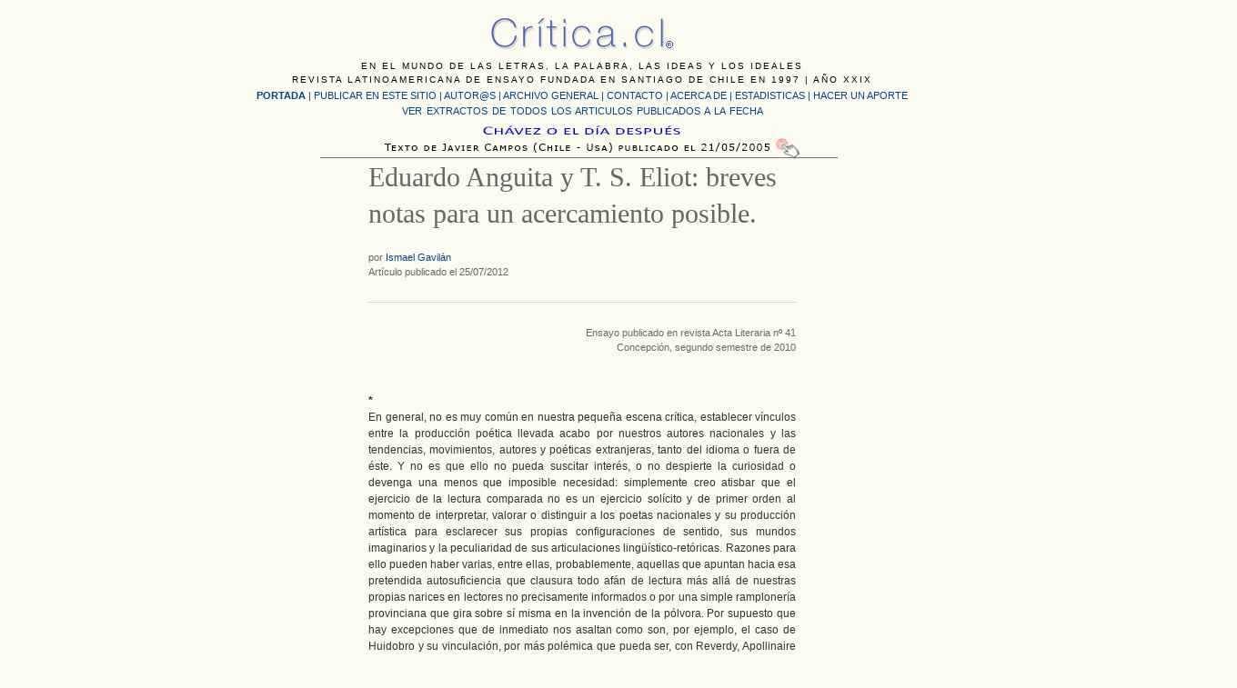

--- FILE ---
content_type: text/html; charset=UTF-8
request_url: https://critica.cl/literatura-chilena/eduardo-anguita-y-t-s-eliot-breves-notas-para-un-acercamiento-posible
body_size: 42179
content:
<!DOCTYPE html PUBLIC "-//W3C//DTD XHTML 1.0 Transitional//EN" "http://www.w3.org/TR/xhtml1/DTD/xhtml1-transitional.dtd">
<html xmlns="http://www.w3.org/1999/xhtml" lang="es-ES">
<head profile="http://gmpg.org/xfn/11">
	<title>Eduardo Anguita y T. S. Eliot: breves notas para un acercamiento posible. &#8211; Critica.cl</title>
	<meta http-equiv="Content-Type" content="text/html; charset=iso-8859-1" />
	<link rel="stylesheet" type="text/css" href="https://critica.cl/wp-content/themes/critica/style.css" />
    <link rel="alternate" type="application/rss+xml" title="Critica.cl &raquo; Eduardo Anguita y T. S. Eliot: breves notas para un acercamiento posible. RSS de los comentarios" href="https://critica.cl/literatura-chilena/eduardo-anguita-y-t-s-eliot-breves-notas-para-un-acercamiento-posible/feed" />
		<script type="text/javascript">
			window._wpemojiSettings = {"baseUrl":"https:\/\/s.w.org\/images\/core\/emoji\/72x72\/","ext":".png","source":{"concatemoji":"https:\/\/critica.cl\/wp-includes\/js\/wp-emoji-release.min.js?ver=4.5.32"}};
			!function(e,o,t){var a,n,r;function i(e){var t=o.createElement("script");t.src=e,t.type="text/javascript",o.getElementsByTagName("head")[0].appendChild(t)}for(r=Array("simple","flag","unicode8","diversity"),t.supports={everything:!0,everythingExceptFlag:!0},n=0;n<r.length;n++)t.supports[r[n]]=function(e){var t,a,n=o.createElement("canvas"),r=n.getContext&&n.getContext("2d"),i=String.fromCharCode;if(!r||!r.fillText)return!1;switch(r.textBaseline="top",r.font="600 32px Arial",e){case"flag":return r.fillText(i(55356,56806,55356,56826),0,0),3e3<n.toDataURL().length;case"diversity":return r.fillText(i(55356,57221),0,0),a=(t=r.getImageData(16,16,1,1).data)[0]+","+t[1]+","+t[2]+","+t[3],r.fillText(i(55356,57221,55356,57343),0,0),a!=(t=r.getImageData(16,16,1,1).data)[0]+","+t[1]+","+t[2]+","+t[3];case"simple":return r.fillText(i(55357,56835),0,0),0!==r.getImageData(16,16,1,1).data[0];case"unicode8":return r.fillText(i(55356,57135),0,0),0!==r.getImageData(16,16,1,1).data[0]}return!1}(r[n]),t.supports.everything=t.supports.everything&&t.supports[r[n]],"flag"!==r[n]&&(t.supports.everythingExceptFlag=t.supports.everythingExceptFlag&&t.supports[r[n]]);t.supports.everythingExceptFlag=t.supports.everythingExceptFlag&&!t.supports.flag,t.DOMReady=!1,t.readyCallback=function(){t.DOMReady=!0},t.supports.everything||(a=function(){t.readyCallback()},o.addEventListener?(o.addEventListener("DOMContentLoaded",a,!1),e.addEventListener("load",a,!1)):(e.attachEvent("onload",a),o.attachEvent("onreadystatechange",function(){"complete"===o.readyState&&t.readyCallback()})),(a=t.source||{}).concatemoji?i(a.concatemoji):a.wpemoji&&a.twemoji&&(i(a.twemoji),i(a.wpemoji)))}(window,document,window._wpemojiSettings);
		</script>
		<style type="text/css">
img.wp-smiley,
img.emoji {
	display: inline !important;
	border: none !important;
	box-shadow: none !important;
	height: 1em !important;
	width: 1em !important;
	margin: 0 .07em !important;
	vertical-align: -0.1em !important;
	background: none !important;
	padding: 0 !important;
}
</style>
<script type='text/javascript' src='http://ajax.googleapis.com/ajax/libs/jquery/1.6/jquery.min.js?ver=4.5.32'></script>
<link rel='https://api.w.org/' href='https://critica.cl/wp-json/' />
<link rel="EditURI" type="application/rsd+xml" title="RSD" href="https://critica.cl/xmlrpc.php?rsd" />
<link rel="wlwmanifest" type="application/wlwmanifest+xml" href="https://critica.cl/wp-includes/wlwmanifest.xml" /> 
<link rel='prev' title='El Origen del Fuego. Placas de la Poesía' href='https://critica.cl/literatura/placas-de-la-poesia' />
<link rel='next' title='HILO NEGRO —una visita—.' href='https://critica.cl/literatura-chilena/hilo-negro-%e2%80%94una-visita%e2%80%94' />
<meta name="generator" content="WordPress 4.5.32" />
<link rel="canonical" href="https://critica.cl/literatura-chilena/eduardo-anguita-y-t-s-eliot-breves-notas-para-un-acercamiento-posible" />
<link rel='shortlink' href='https://critica.cl/?p=5393' />
<link rel="alternate" type="application/json+oembed" href="https://critica.cl/wp-json/oembed/1.0/embed?url=https%3A%2F%2Fcritica.cl%2Fliteratura-chilena%2Feduardo-anguita-y-t-s-eliot-breves-notas-para-un-acercamiento-posible" />
<link rel="alternate" type="text/xml+oembed" href="https://critica.cl/wp-json/oembed/1.0/embed?url=https%3A%2F%2Fcritica.cl%2Fliteratura-chilena%2Feduardo-anguita-y-t-s-eliot-breves-notas-para-un-acercamiento-posible&#038;format=xml" />
        <style type="text/css" id="pf-main-css">
            
				@media screen {
					.printfriendly {
						z-index: 1000; display: flex; margin: 12px 12px 12px 12px
					}
					.printfriendly a, .printfriendly a:link, .printfriendly a:visited, .printfriendly a:hover, .printfriendly a:active {
						font-weight: 600;
						cursor: pointer;
						text-decoration: none;
						border: none;
						-webkit-box-shadow: none;
						-moz-box-shadow: none;
						box-shadow: none;
						outline:none;
						font-size: 14px !important;
						color: #3AAA11 !important;
					}
					.printfriendly.pf-alignleft {
						justify-content: start;
					}
					.printfriendly.pf-alignright {
						justify-content: end;
					}
					.printfriendly.pf-aligncenter {
						justify-content: center;
						
					}
				}
				
				.pf-button-img {
					border: none;
					-webkit-box-shadow: none; 
					-moz-box-shadow: none; 
					box-shadow: none; 
					padding: 0; 
					margin: 0;
					display: inline; 
					vertical-align: middle;
				}
			  
				img.pf-button-img + .pf-button-text {
					margin-left: 6px;
				}

				@media print {
					.printfriendly {
						display: none;
					}
				}
				        </style>

            
        <style type="text/css" id="pf-excerpt-styles">
          .pf-button.pf-button-excerpt {
              display: none;
           }
        </style>

            	<link rel="pingback" href="https://critica.cl/xmlrpc.php" />

<link rel="stylesheet" href="https://critica.cl/wp-content/themes/critica/css/reset.css" />
<link rel="stylesheet" href="https://critica.cl/wp-content/themes/critica/css/text.css" />
<link rel="stylesheet" href="https://critica.cl/wp-content/themes/critica/css/960_24_col.css" />
<script language="JavaScript" type="text/javascript" src="https://critica.cl/wp-content/themes/critica/jquery.masonry.min.js"></script>
<style type="text/css">
<!--
body {
	background-color: #FBFBF0;
}
-->
</style></head>
<body>
<div class="container_24">
  <div id="header">
  
  <div id="principal" class="grid_24">
  
  <div id="bajada">EN EL MUNDO DE LAS LETRAS, LA PALABRA, LAS IDEAS Y LOS IDEALES<br />
    REVISTA LATINOAMERICANA DE ENSAYO FUNDADA EN SANTIAGO DE CHILE EN 1997 | A&Ntilde;O XXIX</div>
  <div id="menu1"><a href="https://critica.cl"><strong>PORTADA</strong></a> | <a href="https://critica.cl/publicar-un-articulo">PUBLICAR EN ESTE SITIO</a> | <a href="https://critica.cl/autores">AUTOR@S  </a> | <a href="https://critica.cl/archivo-general">ARCHIVO GENERAL</a> | <a href="https://critica.cl/anexos/contacto-new.html">CONTACTO</a> | <a href="https://critica.cl/anexos/quienes_somos_5.html">ACERCA DE | </a>
<a href="https://critica.cl/anexos/estadisticas.htm">ESTADISTICAS</a> | <a href="https://critica.cl/anexos/aportar.html">HACER UN APORTE</a></div>
   <div id="menu2">
     <div align="center">
       <p><a href="https://critica.cl/otros-articulos-publicados">VER EXTRACTOS DE TODOS LOS ARTICULOS PUBLICADOS A LA FECHA</a><br />
         <a href="https://critica.cl/politica/chavez-o-el-dia-despues"><img src="../../../jpg/destacado/destacado-a.jpg" alt="Art&iacute;culo destacado" width="700" height="58" border="0" /></a><br />
       </p>
     </div>
   </div>
</div>
  <!-- end header -->
</body><br />


</html>
<div id="articulo" class="grid_12 prefix_6 suffix_6">
	  
	  
	  <h1>Eduardo Anguita y T. S. Eliot: breves notas para un acercamiento posible.</h1>
      <h4>por  <a href="https://critica.cl/author/ismael-gavilan" title="Entradas de Ismael Gavilán" rel="author">Ismael Gavilán</a><br>
        Artículo publicado el 25/07/2012</h4>
      <div class="pf-content"><h6 style="text-align: right;">Ensayo publicado en revista Acta Literaria nº 41<br />
Concepción, segundo semestre de 2010</h6>
<p>&nbsp;</p>
<p><strong>*<br />
</strong>En general, no es muy común en nuestra pequeña escena crítica, establecer vínculos entre la producción poética llevada acabo por nuestros autores nacionales y las tendencias, movimientos, autores y poéticas extranjeras, tanto del idioma o fuera de éste. Y no es que ello no pueda suscitar interés, o no despierte la curiosidad o devenga una menos que imposible necesidad: simplemente creo atisbar que el ejercicio de la lectura comparada no es un ejercicio solícito y de primer orden al momento de interpretar, valorar o distinguir a los poetas nacionales y su producción artística para esclarecer sus propias configuraciones de sentido, sus mundos imaginarios y la peculiaridad de sus articulaciones lingüístico-retóricas. Razones para ello pueden haber varias, entre ellas, probablemente, aquellas que apuntan hacia esa pretendida autosuficiencia que clausura todo afán de lectura más allá de nuestras propias narices en lectores no precisamente informados o por una simple ramplonería provinciana que gira sobre sí misma en la invención de la pólvora. Por supuesto que hay excepciones que de inmediato nos asaltan como son, por ejemplo, el caso de Huidobro y su vinculación, por más polémica que pueda ser, con Reverdy, Apollinaire o las teorías cubistas en general, como también el caso de Neruda que ciertamente ha sido leído teniendo como referentes aclaratorios tanto a Withman como a Baudelaire como asimismo a poetas del Siglo de Oro Español tales como Pedro Soto de Rojas o el conde de Villamediana. En otro lugar del horizonte, el caso de Gonzalo Rojas –cuyas permanentes declaraciones para invitarnos a leerlo aguzando, como dice él, tanto el oído moderno como el oído clásico- refiere interesantes e intensas alusiones para que establezcamos contacto entre su escritura prodigiosa y un lenguaje poético cifrado de modernidad que se plasma desde Rimbaud hasta Breton como con el reluciente oro viejo –luminosidad e intensidad de siglos- que habita el decir de la elegía erótica latina con su vasta presencia desde Catulo y Ovidio hasta Propercio y Tíbulo. Pero estas excepciones confirman mi impresión primeriza de aquella autosuficiencia textual y contextual al que es posible adscribir una buena parte de las disquisiciones críticas que son dables para aprehender nuestra poesía. Y por eso quisiera ensayar en estas notas no una lectura rigurosa o erudita, sino más bien tantear un acercamiento entre dos poetas y, eventualmente, entre dos poéticas que al momento de ponerlas frente a frente, creo que se acercan y distancian como el sístole y diástole que siempre puede haber entre poesía y pensamiento, entre especulación y canto, entre fe y humor, entre ironía y seriedad, entre <em>tradición y ruptura</em>. Sí, hacer un ensayo, una tentativa para ver si es dable la cercanía entre Eduardo Anguita y T. S. Eliot.</p>
<p><strong>* *<br />
</strong>Lo primero que podemos apreciar entre Anguita y Eliot, es el contexto epocal que a ambos poetas les toca vivir en sus respectivas juventudes: para uno es el cambio de siglo del XIX al XX, para el otro, el nacimiento de un siglo nuevo lleno de promesas e incertidumbres. Para ambos casos, el primer tercio del siglo XX no fue un instante de calma en el mundo del arte y la poesía. Fue más bien un momento de ebullición, rechazo y experimentación que remeció en profundidad las relaciones que el ser humano mantenía con el lenguaje y la idea de representación del mismo para establecer lazos con la realidad y que propició, sin duda, la emergencia de una sensibilidad afinada para entender y comprender de mejor manera el cambio, la transformación, lo huidizo de toda configuración de sentido y que se plasmó con el nombre genérico de vanguardia. No es gratuito ni azaroso el que los artistas y poetas de principios del siglo XX adoptasen el nombre y la idea estratégica de esta palabra para caracterizar su posición de acción ante la sociedad de su época, época que, por lo demás, evidenciaba un problema más profundo: la crisis valórica y cultural nacida a la sombra de la Primera Guerra Mundial, como del quiebre económico surgido del crak de 1929 y la puesta en duda del sistema democrático liberal y, por ende, el surgimiento de diversas ideologías antagónicas tanto de derecha como de izquierda como no en menor medida, el impacto de la técnica en la vida cotidiana y el modo de hacernos ver el transcurrir del tiempo junto a la instauración del mito de la velocidad y la inmediatez. Porque aquí, no se trata de una coincidencia cronológica en el desarrollo vital y poético de ambos autores –casi treinta años separan a uno del otro-, sino más bien de apreciar, con todas las diferenciaciones del caso, la vivencia de un <em>ethos </em>que hace de aquella sensibilidad vanguardista una marca decidora en el desenvolvimiento de las peculiares características que ambos poetas poseen. Es así que tanto para Anguita como para Eliot, esa sensibilidad se hallaba signada por experiencias disímiles sin duda, pero convergentes al fin y al cabo en lo que significaba apreciar y ser testigos de grandes transformaciones sociales y culturales en un lapsus no superior a treinta años, digamos entre 1914 y fines de la Segunda Guerra Mundial. Ciertamente, la experiencia de ambos poetas no es intercambiable <em>strictu sensu</em>, en tanto uno era ciudadano de un primer mundo que acababa de salir de un impasse autodestructivo que había hecho tambalear sus estructuras valóricas en su raíz más profunda, en tanto el otro, era ciudadano de un país, fundamentalmente agrario, pero con un fuerte descontento social que se hallaba empecinado a vérselas con una modernidad que prometía su arribo por medio de la reactivación económica como por un cambio de los planteamientos políticos y sociales en pos de un ideario más igualitario y participativo. Sin embargo, aún así, para ambos poetas, el ambiente de sus respectivos contextos –el Londres de entre guerras para Eliot, el Chile de las décadas del 30 y del 40 para Anguita-, era un caldo de cultivo que posibilitaba tomar riesgos y aceptar desafíos para ver hasta qué punto la poesía podía asumir un rol de desacralización de las antiguas formas de sociabilidad literaria y si, como discurso, podía desestabilizar o poner en entredicho al menos -a través de su retórica que invocaba modernidad, ruptura y cambio-, el anodino espacio literario representado, no tan sólo como <em>institución</em>, sino como escritura poética, es decir, al interior del poema mismo.</p>
<p>Veremos entonces que un joven Eliot, en un camino que va desde <em>Prufrock </em>de 1917, hasta <em>La Tierra</em><em> Baldía</em> de 1922, explora y consolida un lenguaje poético audaz e iconoclasta, convertido en un mosaico de hablas, citas cultas, giros crípticos y oscuras alusiones, conviviendo con rastrojos rearticulados del habla coloquial y puestos en circulación a modo de pastiches irónicos y burlescos, experimentando en la escritura de sus textos, un concepto de poema que, siendo respetuoso con sus referentes clásicos, hacía estallar por los aires la forma misma del poema, convirtiendo a éste en un texto fragmentario, heterodoxo y sincrético. Esta experimentación le permitió a Eliot, con justicia, ser considerado uno de los más genuinos representantes del <em>modernism</em> anglosajón, que es el nombre que adquirió la vanguardia en los países de habla inglesa como asimismo proyectar la imagen de un poeta de radical modernidad.</p>
<p>Por otro lado, vemos a un joven Anguita que entre las décadas del 30 y del 40 escribe febrilmente una serie de poemas, agrupados en colecciones varias –<em>Tránsito al fin, Transmisión animal, Siempre y la estatua- </em>y que develan una trama densa y diversificada que indaga y explora temas y motivos, puestos en circulación por la recepción en Chile, durante la década del 30, de un <em>modo</em> vanguardista y que modulan en su registro diversas maneras de habérselas con el lenguaje al uso: es así que en los mejores poemas de estas colecciones aparece un tono perentorio y burlesco de raigambre onírica que, sabiendo jugar el juego iconoclasta con humor y desenfado, como asimismo adquiriendo una solemnidad reflexiva que, a su vez, es desmantelada por guiños de cotidianidad, muestran de parte del joven Anguita un manejo diestro de esa dicción entre leve, risueña y admonitoria que vía Huidobro y la vanguardia parisina, rendía sus mejores frutos entre una juventud ávida y rebelde caracterizada como “La Generación del 38”.</p>
<p>Será de esta manera entonces que tanto Eliot como Anguita se vuelven protagonistas de una juventud poética rebelde, escéptica y vanguardista en sus respectivos países y que relacionan antitéticamente la naturaleza polémica y destructiva de la vanguardia con el <em>logos </em>de la civilización burguesa, al serles inherente una idea o concepto de lenguaje y poesía que conlleva una permanente renovación entre lo nuevo y lo viejo, entre lo que era y lo que será.</p>
<p><strong>* * *</strong><br />
Un segundo punto de contacto entre Anguita y Eliot es aquel que hace referencia a la vinculación amistosa y cercana que mantienen y cultivan con poetas mayores y el modo en que se articula con ellos un productivo diálogo a distinto nivel, ya sea respecto a la búsqueda diferenciada de un común horizonte de expectativas poéticas, ya sea por proyectos en conjunto que muestran la articulación de una política cultural identificatoria y privativa, como también lo que implica el seguimiento de sus mutuas estrategias escriturales sin abandonar nunca un cariz crítico. En esto, pienso evidentemente en la relación que hubo entre Anguita y Huidobro y la que existió entre Eliot y Pound. Relaciones que, sin duda, siempre se han planteado como problemáticas a la hora de establecer el verdadero calibre de sus filiaciones y que de forma apresurada abordamos, en una primera instancia, como “discipulaje”, pero del que siempre hay mucho más que decir o aclarar.</p>
<p>El caso de Eliot es conocido: rebotando de Alemania a Inglaterra en vísperas de la Primera Guerra Mundial y llevando a cuestas inacabados estudios de filosofía, en la correspondencia mantenida con Conrad Aiken, Eliot devela inseguridad respecto a sí mismo, de sus poemas hasta ese momento escritos y desorientación acerca de si quedarse en Londres o retornar a Estados Unidos. Aiken, a través de amigos comunes, le hace llegar a Pound una copia de <em>Prufrock </em>y esto gatilla su primer encuentro en septiembre de 1914. Comienza así, una relación fructífera entre ambos poetas que ha de prolongarse por más de treinta años, siendo los primeros diez, los más célebres y fecundos. Aunque mayor a Eliot por sólo tres años, Pound ya era una celebridad en ascenso en el circuito poético inglés: llevaba publicados al menos cinco libros de poemas, participaba de las polémicas literarias locales y realizaba una serie de proyectos que iban desde editor, corresponsal y crítico en un variopinto número de revistas más o menos efímeras, hasta ser mentor y propagador de diversos movimientos y manifestaciones vanguardistas tales como el vorticismo y el imagismo. Aunque la diferencia de edad era mínima, Pound aventajaba con creces a Eliot en experiencia literaria y mundana, mantenía contacto con lo más granado de la joven literatura inglesa del momento y poseía un talante crítico y polémico a todas luces brillante y oportunista. Eliot, por otro lado, era tímido, cáustico y reservado, a medio camino aún entre decidir a favor de la poesía o de la filosofía y con serias dudas acerca de sus poemas. Si bien es cierto poseía una cultura erudita y académica, su conocimiento del mundillo literario –sus intrigas, alianzas y oportunidades varias- le era casi ajeno. Gracias a Pound, en ese momento Eliot entra de lleno a él y es invitado a tertulias, lecturas y publicado en revistas y antologías. El entusiasmo de Pound es evidente, mezcla de curiosidad, escándalo y admiración sincera. Eliot, más bien distante y no creyéndose tanta maravilla. En esta primera parte de la relación –que es la que más nos interesa- Pound se convierte en mentor, juez y consejero de Eliot, proceso que culminará con la lectura correctiva de <em>La Tierra</em><em> Baldía</em> y su posterior publicación en 1922. Pero sin duda, lo que confirma Pound a Eliot, es la búsqueda de una autoridad cultural tradicional y una definición de su propio valor, la tentativa por reconquistar la tradición de la <em>Divina</em><em> Comedia</em>, es decir, la tradición central de Occidente. Tanto Pound como Eliot terminarán esa búsqueda queriendo escribir el primero el gran poema de una civilización, utilizando los hallazgos y procedimientos de la poesía más moderna y rupturista. El segundo queriendo escribir un poema que reconcilie fe y poesía. Reconciliación de tradición y vanguardia: el simultaneísmo y Dante, el <em>Shy-King</em> y Jules Laforgue, la fe en la Iglesia Anglicana y las remembranzas de la infancia perdida.</p>
<p>Por otro lado, las relaciones entre Anguita y Huidobro están signadas, en lo primordial, por el arribo de este último a Chile en 1933. En una pausa entre sus numerosos viajes, la llegada de Huidobro, contribuye con su estímulo y consejo al desencadenamiento de un nutrido e interesante movimiento juvenil, no sólo en la poesía, sino también en las artes visuales y, por otro lado, lleva a cabo una extraordinaria actividad editorial, publicando su obra y propiciando la aparición de revistas. En las tertulias organizadas en su casa de calle Cienfuegos en Santiago de Chile, como en las de su casa en Cartagena, Huidobro reunía a un conglomerado de poetas y escritores jóvenes con los cuales dialogaba, discutía e intercambiaba impresiones respecto a la poesía tanto de Chile como de la que él traía noticia desde el extranjero; el estado de la literatura nacional y del ambiente socio-político de la época. Sin duda, el primer encuentro de Anguita con Huidobro debió producirse en 1933. De ahí hasta el fallecimiento del poeta de <em>Altazor</em> en enero de 1948, Anguita fue un ferviente participante de la tertulia huidobriana, llevando a cabo, entre otros, varios proyectos de importancia como la elaboración junto a Volodia Teitelboim de la <em>Antología</em><em> de poesía chilena nueva</em> de 1935 (proyecto sugerido por Huidobro y amparado por su influencia en el decisivo gesto del apoyo editorial) y de la primera antología de la obra del poeta de <em>Temblor de cielo</em> efectuada en Chile. En esta complicidad de amistad y de proyectos, es indudable que Anguita haya sido visto como un discípulo o mero imitador de la obra de un poeta mayor como Huidobro. Sin embargo, tal conclusión apresurada, demuestra un desconocimiento radical de las sutiles y evidentes diferenciaciones entre los proyectos propiciados por ambos poetas. Lo que queda claro es que Huidobro establece una verdadera “revolución del ánimo” tal como lo testimonian las siguientes palabras de Anguita:</p>
<p style="padding-left: 30px;">“ [&#8230;] No es que el poeta creacionista los haya {a los jóvenes poetas del 38} signado en la letra; pero sí que suscitó, casi en todos, un despertar a la propia personalidad (&#8230;) Con todo, le debemos a aquel “antipoeta y mago” una claridad de conciencia que difundió tanto en nuestro espíritu como en la tonalidad anímica chilena (&#8230;) Huidobro, pues, aunque en el reducido campo de la literatura, provocó una verdadera revolución del ánimo en Chile. No se piense, sin embargo, que fue tan reducida su influencia. La poesía moderna, por muy minoritaria que sea en su lectura, opera por radiación sobre todo los otros campos. Desde luego, a partir de Huidobro y de las escasas publicaciones que realizamos sus amigos jóvenes, la mentalidad comenzó a cambiar. La crítica especializada, las nuevas promociones de profesores e investigadores (Mario Góngora, Jaime Eyzaguirre, Dr. Armando Roa, Dr. Julio Dittborn, Roque Esteban Scarpa, Cédomil Goic) y quienes lo frecuentaron o que conocieron su obra, algo y tal vez mucho le deben a Huidobro. Se encaró nuestra realidad con otro temple. Un estancado provincianismo que era una tónica dominante, fue remecido y removido. El “nuevo ánimo” que trajo Huidobro a la poesía, al pasar desde su zona –inclusive a causa de las querellas de capillas literarias, cuya importancia hasta hoy mismo no se ha sabido ponderar positivamente- a la de la enseñanza en colegios y universidades, al periodismo y a la crítica, y finalmente, al gran público, como hoy lo presenciamos, se tradujo en una general <em>actitud antipensantez</em>, que ha influido, innegablemente, en todos los ámbitos. Ésa es, a mi entender, la mayor trascendencia de nuestro poeta creacionista [&#8230;]” (1)</p>
<p>Con sagacidad, Anguita se acerca y distancia de Huidobro en el centro mismo de sus preceptos poéticos, es decir en la concepción que ambos poseen de la noción de <em>creación</em>. Para Huidobro éste será el santo y seña para evaluar la pertinencia moderna de toda aventura poética, aventura que redundará en la asunción del creacionismo en el entendido de una apuesta por la autonomía antimetafísica del poema en tanto objeto creado que se fundamenta en la imagen. Veremos que Anguita asume la poesía como conocimiento, pero que no se halla prohijada por la ciencia –a diferencia de las apreciaciones más radicales de Huidobro-, sino que ella misma se convierte en su propia matriz para aprehender a la realidad. Asimismo, se despacha cualquier confusión entre lo poético y una emocionalidad directa. Según Anguita, el ser humano conoce a través de la ciencia y a través del arte. Y no deja de ser sorprendente que incluya en esta última categoría tanto a la religión como al mito, estableciendo con ello una radical reivindicación de un espectro de la realidad que el creacionismo huidobriano había relegado de su fundamento. Pareciera ser que Anguita alienta una idea de <em>religión de arte, </em>por cuanto la comprensión del fenómeno religioso y mítico, sólo es entendible por una razón de índole <em>estética</em>, cuya ley profunda es la <em>capacidad creativa</em> que posee el ser humano para dar sentido y forma a sus necesidades vitales y existenciales. Pero en el fondo, lo que está haciendo Anguita, es <em>situar</em> el hecho poético en una trama que bien puede ser identificada y caracterizada como <em>lenguaje</em>, trama de la que el poeta “nada sabe”. Esto implica una comparación con la divinidad que, a diferencia de lo postulado en el creacionismo huidobriano, no se configura para <em>enfrentarse</em> a ella con el deseo de consolidar un gesto autónomo que la relegue al silencio inexpresivo o a la insignificancia, sino para asumirla <em>comprensivamente</em> en sus mecanismos de articulación en la semejanza facilitada por la conciencia <em>retórica</em> de su mismidad. Finalmente Anguita vislumbra que el <em>gran pecado</em> del proyecto poético de Huidobro, es el orgullo de plantearse <em>frente</em> a Dios como creador, producto de una autoconciencia que le ha hecho perder la inocencia primordial. Sin dejar de admirarlo, el poeta de <em>La visita</em> efectúa su crítica en el centro mismo del Creacionismo, es decir, en lo que respecta a la valoración metafísica del proceso creativo: Huidobro confió plenamente en la autonomía del sujeto como ente creador, confianza que se afianzó al asimilar y aprehender la instancia que la vanguardia parisina propició y que estimuló, a su vez, esa búsqueda de lo “nuevo” en la oportunidad única que la técnica y la ciencia ofrecían como referentes de la estética de la “sorpresa”. Anguita no, no tiene esa confianza ante aquel espectáculo que concibe la desacralización del ejercicio creativo, no puede otorgarle valor sólo como una versión de un acto estético por más que se sienta partícipe de la aventura de la vanguardia o que incluso adopte su retórica (como sucede en el caso de su movimiento “David”). Para Anguita, el amor, fundamental para comprender la mismidad de la poesía, no se halla presente en el creacionismo huidobriano.</p>
<p><strong>****</strong><br />
Podemos apreciar que un tercer punto de contacto entre Anguita y Eliot, está cifrado en la ingerencia cristiana para articular un concepto de tiempo y salvación en sus respectivos poemas tardíos: <em>Venus en el pudridero</em> y <em>Liturgia</em> en el caso de Anguita, <em>Cuatro cuartetos</em> en el de Eliot. Por supuesto que no abordaremos tamaña empresa comparativa con el detalle que se merece, sólo insinuaremos más bien algunos elementos generales como una antesala para un ejercicio mayor.</p>
<p>En primer término, los poemas tardíos de ambos autores dan cabida a una serie de consideraciones que podríamos rotular – a falta de un descriptor mejor- de “poesía reflexiva” o de “poesía de meditación” y que se articula en un tipo de texto muy peculiar: el poema largo. Tanto para Anguita como para Eliot, esta forma se presta adecuadamente para configurar el ritmo preciso de sus lucubraciones: entre el cantar y el contar, el poema largo moderno ha interiorizado en un proceso de breve data, la posibilidad reflexiva que es propia del sujeto del enunciado: la hondura de la meditación implica la emergencia de una conciencia que se ve a sí misma desplegando sus habilidades y expectativas, escudriñando los laberintos de la memoria y trayendo a presencia con libertad suma los lugares, las experiencias y las imágenes que cree necesarios para hacer evidente una idea o concepto de totalidad. Asimismo, el poema largo requiere de un verso extenso, modulado con generosidad, un versículo más bien, en donde dado a una especial forma de narrar, dispone los materiales lingüísticos con soltura de espacio y extensión. De ahí que la digresión sea uno de los elementos primordiales de su articulación retórica, ya que mantener la intensidad lírica en un trecho extenso, hace decaer el texto y lo vuelve redundante y fallido. Así, en sus poemas tardíos –pienso sobre todo en <em>Venus en el pudridero </em>de Anguita y en <em>Los cuatro cuartetos </em>de Eliot- la forma está al servicio de un contenido que se vuelve meditación intensa, lenguaje parsimonioso y evocación musical, porque lo que se trasunta en estos poemas es entender el desafío de plantear un lenguaje opaco de sí mismo y que sea a su vez, depositario o más bien, <em>organon </em>del pensar, en una apuesta por expandir el horizonte del poema lírico más allá de la anécdota o de las virtuales modas vanguardistas que ambos autores conocieron y practicaron en su juventud. Hacer del poema largo espacio para la reflexión, es volver al presente el desterrado diálogo que puede haber entre poesía y pensamiento, diálogo que estos poetas no dan por clausurado, en absoluto.</p>
<p>En segundo término, los poemas tardíos de Anguita y Eliot, se vuelcan apasionadamente a reflexionar sobre el valor y sentido que adquiere el tiempo como experiencia única de una subjetividad que se sabe finita. De aquella forma hay en estos poemas una serie de meditaciones sobre la existencia del tiempo, sobre la posibilidad de conjurar su transcurso y el asombro casi aterrador que implica vivir en medio de su torbellino, como percatarse asimismo de las gotas de eternidad que se dejan entrever entre los objetos, los lugares y los seres que se prestan en una sucesión fantasmagórica, evocadora y melancólica, a erigirse en símbolos casi carnales del desideratum arrebatador que envuelve el transcurrir. En Anguita y Eliot, la rosa, el gusano, el río, la sucesión de las estaciones y sobre todo, la doble faz de las palabras –ya pueden marchitarse en su torpe e inacabada aprensión del tiempo, ya pueden resplandecer como la consolidación de un testimonio que no caduca en la inmediatez de su decir- se convierten en esos símbolos que muestran de un modo apasionante la densidad de un pensamiento que se vuelve fronterizo de la abstracción y que se despliega en la extensión del poema con una precisión abrumadora, haciendo de la sensibilidad y el intelecto, una simbiosis casi perfecta en un lenguaje serio e intenso que ha relegado a un segundo plano los lúdicos descubrimientos vanguardistas.</p>
<p>En tercer término, es posible advertir en los poemas tardíos de Eliot y Anguita, una discursividad que nace de la propia condición retórica de los textos –y no necesariamente como un injerto traído a la fuerza desde otro sitio- y que hace referencia a la constante alusión de un fin redentorista, recurriendo para ello, a una imaginería cristiana. En este sentido, no nos es desconocida la opción por el cristianismo católico y el cristianismo anglicano al que tanto Anguita como Eliot acceden en un proceso moroso de años de indecisión y examen interior. Sin duda la fe, para estos poetas, no es mero dato cultural, ni tampoco algo que hay que dejar en suspenso: cada uno, desde su peculiar experiencia, sedimenta sus poemas con su sensibilidad religiosa y los textos a los que estamos haciendo alusión, son precisamente el lugar preciso donde esto se lleva a cabo. Vemos cómo Anguita y Eliot proceden a intercalar, parafrasear e introducir en el cuerpo de sus poemas, fragmentos o referencias a los <em>Salmos</em>, al <em>Cantar de los Cantares</em>, a oraciones aprendidas desde niños, al breviario latino y al texto de la misa. Pero más allá de estas intertextualidades, lo que atrae poderosamente la atención, es el uso en varios lugares estratégicos de los distintos poemas, de elementos configuradores de sentido que abarcan las dimensiones del vaticinio, la pureza y la expiación y que tienen al fuego, la llama y la ceniza como símbolos aglutinadores de una sensibilidad religiosa múltiple y rica. Ahí es donde se puede apreciar el centro de las meditaciones que llevan a cabo estos poetas en sus largos poemas finales: la real posibilidad de aprehender el transcurso del tiempo y vislumbrar justamente en él, un atisbo de eternidad que sea compatible con la precariedad que advierten en lo humano y que hace de la autoconciencia de la finitud y su aceptación estoica y adusta, la puerta que deja entrever una posible salvación.</p>
<p><strong>* * * * *</strong><br />
Me apresuro a concluir estas notas, estos bosquejos que han querido ensayar un acercamiento entre Anguita y Eliot con la conciencia que resta mucho aún por explorar al momento de establecer vinculaciones entre estos poetas. Una revisión apresurada de esa vinculación implicaría, entre otras cosas, indagar, por ejemplo, al interior del conservadurismo político de la madurez de ambos autores, el concepto de cultura que propician y el modo en que creen que es posible encarnar en la realidad tales premisas. De Eliot sabemos bastante de ello al leer textos como <em>Notas para la definición de la cultura </em>o <em>La idea de una sociedad cristiana</em>. De Anguita –como sobre muchas otras cosas que lo involucran a él- creo que eso no ha sido siquiera planteado como posibilidad, acaso este tema rendiría críticamente si sus artículos, notas y ensayos, pudiesen ser leídos, por ejemplo, a la par de los textos de crítica cultural de un gran amigo suyo como lo fue Mario Góngora. Pero ese mismo conservadurismo, revierte tanto en Anguita como en Eliot al convertirlos en mandarines culturales –directores de revistas, asesores asiduos de editoriales prestigiosas, colaboradores de la prensa más representativa del <em>establishment</em> literario de sus respectivos países- cultivando, asimismo, una efigie solitaria y hasta monacal de sus propias existencias y distantes de todo eventual escándalo, dedicados, por último, al final de sus vidas, a pulir y revisar obstinadamente, una y otra vez, su prosa –notas, ensayos, crónicas, conferencias- a sabiendas que la poesía, en su misterio, ha dejado de manifestarse en ellos.</p>
<p>Las aristas por explorar son vastas, sólo enuncio algunas aquí, con el ánimo de mostrar que, en nuestro contexto crítico, resta aún bastante por hacer al momento de querer dar cuenta de los contactos que pueden ser hallados entre nuestros poetas y su producción y autores, movimientos y tendencias extranjeros, sea o no de nuestro idioma.</p>
<h4 style="padding-left: 30px;"><a title="Entradas de Ismael Gavilán" href="https://critica.cl/author/ismael" rel="author">Ismael Gavilán<br />
</a>Viña del Mar, invierno de 2009</h4>
<h6 style="padding-left: 30px;"></h6>
<h6 style="padding-left: 30px;">_________________<br />
Nota<br />
1. Anguita, Eduardo: “Significación de Huidobro” en <em>Anguitología</em>, Ed Universitaria, Stgo de Chile, 1999, pp 232-233.</h6>
<div class="printfriendly pf-button pf-button-content pf-alignleft"><a href="#" rel="nofollow" onClick="window.print(); return false;" title="Printer Friendly, PDF & Email"><img class="pf-button-img" src="https://cdn.printfriendly.com/buttons/printfriendly-pdf-button.png" alt="Print Friendly, PDF & Email" style="width: 112px;height: 24px;"  /></a></div></div>
      </p><br />
<a href="https://twitter.com/share" class="twitter-share-button" data-via="criticacl" data-count="none">Tweet</a>
<script>!function(d,s,id){var js,fjs=d.getElementsByTagName(s)[0],p=/^http:/.test(d.location)?'http':'https';if(!d.getElementById(id)){js=d.createElement(s);js.id=id;js.src=p+'://platform.twitter.com/widgets.js';fjs.parentNode.insertBefore(js,fjs);}}(document, 'script', 'twitter-wjs');</script>
</p><br />
<!-- Facebook Button -->
		<div class="itemFacebookButton">
			<div id="fb-root"></div>
			<script type="text/javascript">
				(function(d, s, id) {
				  var js, fjs = d.getElementsByTagName(s)[0];
				  if (d.getElementById(id)) return;
				  js = d.createElement(s); js.id = id;
				  js.src = "//connect.facebook.net/en_US/all.js#xfbml=1";
				  fjs.parentNode.insertBefore(js, fjs);
				}(document, 'script', 'facebook-jssdk'));
			</script>
			<div class="fb-like" data-send="false" data-width="200" 

data-show-faces="true"></div>
		</div>




				<!-- If there are no comments and comments are open -->
		


	<div id="respond" class="post-comments comment-form">
	<hr />
		<h2>Comentar</h2>
	
			
<form action="https://critica.cl/wp-comments-post.php" method="post">
		
		<!-- <p>You can use these XHTML tags: <code>&lt;a href=&quot;&quot; title=&quot;&quot;&gt; &lt;abbr title=&quot;&quot;&gt; &lt;acronym title=&quot;&quot;&gt; &lt;b&gt; &lt;blockquote cite=&quot;&quot;&gt; &lt;cite&gt; &lt;code&gt; &lt;del datetime=&quot;&quot;&gt; &lt;em&gt; &lt;i&gt; &lt;q cite=&quot;&quot;&gt; &lt;s&gt; &lt;strike&gt; &lt;strong&gt; </code></p> -->
		
				
<table>
			<tr>
				<th align="right" valign="top">
					<label for="author">Nombre</label>
					<p>Requerido. </p>			  </th>
				<td align="left" valign="top">
			  <input type="text" name="author" id="author" value="" size="22" tabindex="1" aria-required='true' />			  </td>
			</tr>
			<tr>
				<th align="right" valign="top">
					<label for="email">Email</label>
				  <p>Requerido. <br />
					</p>				</th>
				<td align="left" valign="top">
			  <input type="text" name="email" id="email" value="" size="22" tabindex="2" aria-required='true' />			  </td>
			</tr>
			<tr>
				<th align="right" valign="top">
			  <label for="url">Sitio Web</label></th>
				<td align="left" valign="top">
					<input type="text" name="url" id="url" value="" size="22" tabindex="3" />			  </td>
			</tr>
				
				
			<tr>
				<th align="right" valign="top">
					<label for="comment">Comentario</label>			  </th>
				<td align="left" valign="top">
					<textarea name="comment" id="comment" cols="100%" rows="10" tabindex="4"></textarea><br>
					<label>
				  <input type="reset" name="Reset" value="Borrar" />
				</label>
<br>
					 <input name="submit" type="submit" id="submit" tabindex="5" value="Enviar" />
					 <br>
				    <p style="display: none;"><input type="hidden" id="akismet_comment_nonce" name="akismet_comment_nonce" value="025745e683" /></p><div class="g-recaptcha" data-sitekey="6LfO1SMTAAAAAMCchrkR9xWvKoY8IbzE0BzR2fRS" data-theme="standard"></div><script type="text/javascript"src="https://www.google.com/recaptcha/api.js?hl=es"></script>            <div id="recaptcha-submit-btn-area">&nbsp;</div>
            <noscript>
            <style type='text/css'>#submit {display:none;}</style>
            <input name="submit" type="submit" id="submit-alt" tabindex="6"
                value="Submit Comment"/> 
            </noscript><p style="display: none !important;"><label>&#916;<textarea name="ak_hp_textarea" cols="45" rows="8" maxlength="100"></textarea></label><input type="hidden" id="ak_js_1" name="ak_js" value="167"/><script>document.getElementById( "ak_js_1" ).setAttribute( "value", ( new Date() ).getTime() );</script></p>			  </td>
			</tr>
  </table>
	
  <input type='hidden' name='comment_post_ID' value='5393' id='comment_post_ID' />
<input type='hidden' name='comment_parent' id='comment_parent' value='0' />
		</form>
	<hr />

		
<h2 style="text-align:right; padding-top:10px">Critica.cl / <a href="#header">subir &#9652;</a></h2>
</div>

<div id="footer" class="grid_24">
</div>

</div>
<!-- end .container_24 -->
</body>
</html>

--- FILE ---
content_type: text/html; charset=utf-8
request_url: https://www.google.com/recaptcha/api2/anchor?ar=1&k=6LfO1SMTAAAAAMCchrkR9xWvKoY8IbzE0BzR2fRS&co=aHR0cHM6Ly9jcml0aWNhLmNsOjQ0Mw..&hl=es&v=PoyoqOPhxBO7pBk68S4YbpHZ&theme=standard&size=normal&anchor-ms=20000&execute-ms=30000&cb=27ouc2k8ml6m
body_size: 49547
content:
<!DOCTYPE HTML><html dir="ltr" lang="es"><head><meta http-equiv="Content-Type" content="text/html; charset=UTF-8">
<meta http-equiv="X-UA-Compatible" content="IE=edge">
<title>reCAPTCHA</title>
<style type="text/css">
/* cyrillic-ext */
@font-face {
  font-family: 'Roboto';
  font-style: normal;
  font-weight: 400;
  font-stretch: 100%;
  src: url(//fonts.gstatic.com/s/roboto/v48/KFO7CnqEu92Fr1ME7kSn66aGLdTylUAMa3GUBHMdazTgWw.woff2) format('woff2');
  unicode-range: U+0460-052F, U+1C80-1C8A, U+20B4, U+2DE0-2DFF, U+A640-A69F, U+FE2E-FE2F;
}
/* cyrillic */
@font-face {
  font-family: 'Roboto';
  font-style: normal;
  font-weight: 400;
  font-stretch: 100%;
  src: url(//fonts.gstatic.com/s/roboto/v48/KFO7CnqEu92Fr1ME7kSn66aGLdTylUAMa3iUBHMdazTgWw.woff2) format('woff2');
  unicode-range: U+0301, U+0400-045F, U+0490-0491, U+04B0-04B1, U+2116;
}
/* greek-ext */
@font-face {
  font-family: 'Roboto';
  font-style: normal;
  font-weight: 400;
  font-stretch: 100%;
  src: url(//fonts.gstatic.com/s/roboto/v48/KFO7CnqEu92Fr1ME7kSn66aGLdTylUAMa3CUBHMdazTgWw.woff2) format('woff2');
  unicode-range: U+1F00-1FFF;
}
/* greek */
@font-face {
  font-family: 'Roboto';
  font-style: normal;
  font-weight: 400;
  font-stretch: 100%;
  src: url(//fonts.gstatic.com/s/roboto/v48/KFO7CnqEu92Fr1ME7kSn66aGLdTylUAMa3-UBHMdazTgWw.woff2) format('woff2');
  unicode-range: U+0370-0377, U+037A-037F, U+0384-038A, U+038C, U+038E-03A1, U+03A3-03FF;
}
/* math */
@font-face {
  font-family: 'Roboto';
  font-style: normal;
  font-weight: 400;
  font-stretch: 100%;
  src: url(//fonts.gstatic.com/s/roboto/v48/KFO7CnqEu92Fr1ME7kSn66aGLdTylUAMawCUBHMdazTgWw.woff2) format('woff2');
  unicode-range: U+0302-0303, U+0305, U+0307-0308, U+0310, U+0312, U+0315, U+031A, U+0326-0327, U+032C, U+032F-0330, U+0332-0333, U+0338, U+033A, U+0346, U+034D, U+0391-03A1, U+03A3-03A9, U+03B1-03C9, U+03D1, U+03D5-03D6, U+03F0-03F1, U+03F4-03F5, U+2016-2017, U+2034-2038, U+203C, U+2040, U+2043, U+2047, U+2050, U+2057, U+205F, U+2070-2071, U+2074-208E, U+2090-209C, U+20D0-20DC, U+20E1, U+20E5-20EF, U+2100-2112, U+2114-2115, U+2117-2121, U+2123-214F, U+2190, U+2192, U+2194-21AE, U+21B0-21E5, U+21F1-21F2, U+21F4-2211, U+2213-2214, U+2216-22FF, U+2308-230B, U+2310, U+2319, U+231C-2321, U+2336-237A, U+237C, U+2395, U+239B-23B7, U+23D0, U+23DC-23E1, U+2474-2475, U+25AF, U+25B3, U+25B7, U+25BD, U+25C1, U+25CA, U+25CC, U+25FB, U+266D-266F, U+27C0-27FF, U+2900-2AFF, U+2B0E-2B11, U+2B30-2B4C, U+2BFE, U+3030, U+FF5B, U+FF5D, U+1D400-1D7FF, U+1EE00-1EEFF;
}
/* symbols */
@font-face {
  font-family: 'Roboto';
  font-style: normal;
  font-weight: 400;
  font-stretch: 100%;
  src: url(//fonts.gstatic.com/s/roboto/v48/KFO7CnqEu92Fr1ME7kSn66aGLdTylUAMaxKUBHMdazTgWw.woff2) format('woff2');
  unicode-range: U+0001-000C, U+000E-001F, U+007F-009F, U+20DD-20E0, U+20E2-20E4, U+2150-218F, U+2190, U+2192, U+2194-2199, U+21AF, U+21E6-21F0, U+21F3, U+2218-2219, U+2299, U+22C4-22C6, U+2300-243F, U+2440-244A, U+2460-24FF, U+25A0-27BF, U+2800-28FF, U+2921-2922, U+2981, U+29BF, U+29EB, U+2B00-2BFF, U+4DC0-4DFF, U+FFF9-FFFB, U+10140-1018E, U+10190-1019C, U+101A0, U+101D0-101FD, U+102E0-102FB, U+10E60-10E7E, U+1D2C0-1D2D3, U+1D2E0-1D37F, U+1F000-1F0FF, U+1F100-1F1AD, U+1F1E6-1F1FF, U+1F30D-1F30F, U+1F315, U+1F31C, U+1F31E, U+1F320-1F32C, U+1F336, U+1F378, U+1F37D, U+1F382, U+1F393-1F39F, U+1F3A7-1F3A8, U+1F3AC-1F3AF, U+1F3C2, U+1F3C4-1F3C6, U+1F3CA-1F3CE, U+1F3D4-1F3E0, U+1F3ED, U+1F3F1-1F3F3, U+1F3F5-1F3F7, U+1F408, U+1F415, U+1F41F, U+1F426, U+1F43F, U+1F441-1F442, U+1F444, U+1F446-1F449, U+1F44C-1F44E, U+1F453, U+1F46A, U+1F47D, U+1F4A3, U+1F4B0, U+1F4B3, U+1F4B9, U+1F4BB, U+1F4BF, U+1F4C8-1F4CB, U+1F4D6, U+1F4DA, U+1F4DF, U+1F4E3-1F4E6, U+1F4EA-1F4ED, U+1F4F7, U+1F4F9-1F4FB, U+1F4FD-1F4FE, U+1F503, U+1F507-1F50B, U+1F50D, U+1F512-1F513, U+1F53E-1F54A, U+1F54F-1F5FA, U+1F610, U+1F650-1F67F, U+1F687, U+1F68D, U+1F691, U+1F694, U+1F698, U+1F6AD, U+1F6B2, U+1F6B9-1F6BA, U+1F6BC, U+1F6C6-1F6CF, U+1F6D3-1F6D7, U+1F6E0-1F6EA, U+1F6F0-1F6F3, U+1F6F7-1F6FC, U+1F700-1F7FF, U+1F800-1F80B, U+1F810-1F847, U+1F850-1F859, U+1F860-1F887, U+1F890-1F8AD, U+1F8B0-1F8BB, U+1F8C0-1F8C1, U+1F900-1F90B, U+1F93B, U+1F946, U+1F984, U+1F996, U+1F9E9, U+1FA00-1FA6F, U+1FA70-1FA7C, U+1FA80-1FA89, U+1FA8F-1FAC6, U+1FACE-1FADC, U+1FADF-1FAE9, U+1FAF0-1FAF8, U+1FB00-1FBFF;
}
/* vietnamese */
@font-face {
  font-family: 'Roboto';
  font-style: normal;
  font-weight: 400;
  font-stretch: 100%;
  src: url(//fonts.gstatic.com/s/roboto/v48/KFO7CnqEu92Fr1ME7kSn66aGLdTylUAMa3OUBHMdazTgWw.woff2) format('woff2');
  unicode-range: U+0102-0103, U+0110-0111, U+0128-0129, U+0168-0169, U+01A0-01A1, U+01AF-01B0, U+0300-0301, U+0303-0304, U+0308-0309, U+0323, U+0329, U+1EA0-1EF9, U+20AB;
}
/* latin-ext */
@font-face {
  font-family: 'Roboto';
  font-style: normal;
  font-weight: 400;
  font-stretch: 100%;
  src: url(//fonts.gstatic.com/s/roboto/v48/KFO7CnqEu92Fr1ME7kSn66aGLdTylUAMa3KUBHMdazTgWw.woff2) format('woff2');
  unicode-range: U+0100-02BA, U+02BD-02C5, U+02C7-02CC, U+02CE-02D7, U+02DD-02FF, U+0304, U+0308, U+0329, U+1D00-1DBF, U+1E00-1E9F, U+1EF2-1EFF, U+2020, U+20A0-20AB, U+20AD-20C0, U+2113, U+2C60-2C7F, U+A720-A7FF;
}
/* latin */
@font-face {
  font-family: 'Roboto';
  font-style: normal;
  font-weight: 400;
  font-stretch: 100%;
  src: url(//fonts.gstatic.com/s/roboto/v48/KFO7CnqEu92Fr1ME7kSn66aGLdTylUAMa3yUBHMdazQ.woff2) format('woff2');
  unicode-range: U+0000-00FF, U+0131, U+0152-0153, U+02BB-02BC, U+02C6, U+02DA, U+02DC, U+0304, U+0308, U+0329, U+2000-206F, U+20AC, U+2122, U+2191, U+2193, U+2212, U+2215, U+FEFF, U+FFFD;
}
/* cyrillic-ext */
@font-face {
  font-family: 'Roboto';
  font-style: normal;
  font-weight: 500;
  font-stretch: 100%;
  src: url(//fonts.gstatic.com/s/roboto/v48/KFO7CnqEu92Fr1ME7kSn66aGLdTylUAMa3GUBHMdazTgWw.woff2) format('woff2');
  unicode-range: U+0460-052F, U+1C80-1C8A, U+20B4, U+2DE0-2DFF, U+A640-A69F, U+FE2E-FE2F;
}
/* cyrillic */
@font-face {
  font-family: 'Roboto';
  font-style: normal;
  font-weight: 500;
  font-stretch: 100%;
  src: url(//fonts.gstatic.com/s/roboto/v48/KFO7CnqEu92Fr1ME7kSn66aGLdTylUAMa3iUBHMdazTgWw.woff2) format('woff2');
  unicode-range: U+0301, U+0400-045F, U+0490-0491, U+04B0-04B1, U+2116;
}
/* greek-ext */
@font-face {
  font-family: 'Roboto';
  font-style: normal;
  font-weight: 500;
  font-stretch: 100%;
  src: url(//fonts.gstatic.com/s/roboto/v48/KFO7CnqEu92Fr1ME7kSn66aGLdTylUAMa3CUBHMdazTgWw.woff2) format('woff2');
  unicode-range: U+1F00-1FFF;
}
/* greek */
@font-face {
  font-family: 'Roboto';
  font-style: normal;
  font-weight: 500;
  font-stretch: 100%;
  src: url(//fonts.gstatic.com/s/roboto/v48/KFO7CnqEu92Fr1ME7kSn66aGLdTylUAMa3-UBHMdazTgWw.woff2) format('woff2');
  unicode-range: U+0370-0377, U+037A-037F, U+0384-038A, U+038C, U+038E-03A1, U+03A3-03FF;
}
/* math */
@font-face {
  font-family: 'Roboto';
  font-style: normal;
  font-weight: 500;
  font-stretch: 100%;
  src: url(//fonts.gstatic.com/s/roboto/v48/KFO7CnqEu92Fr1ME7kSn66aGLdTylUAMawCUBHMdazTgWw.woff2) format('woff2');
  unicode-range: U+0302-0303, U+0305, U+0307-0308, U+0310, U+0312, U+0315, U+031A, U+0326-0327, U+032C, U+032F-0330, U+0332-0333, U+0338, U+033A, U+0346, U+034D, U+0391-03A1, U+03A3-03A9, U+03B1-03C9, U+03D1, U+03D5-03D6, U+03F0-03F1, U+03F4-03F5, U+2016-2017, U+2034-2038, U+203C, U+2040, U+2043, U+2047, U+2050, U+2057, U+205F, U+2070-2071, U+2074-208E, U+2090-209C, U+20D0-20DC, U+20E1, U+20E5-20EF, U+2100-2112, U+2114-2115, U+2117-2121, U+2123-214F, U+2190, U+2192, U+2194-21AE, U+21B0-21E5, U+21F1-21F2, U+21F4-2211, U+2213-2214, U+2216-22FF, U+2308-230B, U+2310, U+2319, U+231C-2321, U+2336-237A, U+237C, U+2395, U+239B-23B7, U+23D0, U+23DC-23E1, U+2474-2475, U+25AF, U+25B3, U+25B7, U+25BD, U+25C1, U+25CA, U+25CC, U+25FB, U+266D-266F, U+27C0-27FF, U+2900-2AFF, U+2B0E-2B11, U+2B30-2B4C, U+2BFE, U+3030, U+FF5B, U+FF5D, U+1D400-1D7FF, U+1EE00-1EEFF;
}
/* symbols */
@font-face {
  font-family: 'Roboto';
  font-style: normal;
  font-weight: 500;
  font-stretch: 100%;
  src: url(//fonts.gstatic.com/s/roboto/v48/KFO7CnqEu92Fr1ME7kSn66aGLdTylUAMaxKUBHMdazTgWw.woff2) format('woff2');
  unicode-range: U+0001-000C, U+000E-001F, U+007F-009F, U+20DD-20E0, U+20E2-20E4, U+2150-218F, U+2190, U+2192, U+2194-2199, U+21AF, U+21E6-21F0, U+21F3, U+2218-2219, U+2299, U+22C4-22C6, U+2300-243F, U+2440-244A, U+2460-24FF, U+25A0-27BF, U+2800-28FF, U+2921-2922, U+2981, U+29BF, U+29EB, U+2B00-2BFF, U+4DC0-4DFF, U+FFF9-FFFB, U+10140-1018E, U+10190-1019C, U+101A0, U+101D0-101FD, U+102E0-102FB, U+10E60-10E7E, U+1D2C0-1D2D3, U+1D2E0-1D37F, U+1F000-1F0FF, U+1F100-1F1AD, U+1F1E6-1F1FF, U+1F30D-1F30F, U+1F315, U+1F31C, U+1F31E, U+1F320-1F32C, U+1F336, U+1F378, U+1F37D, U+1F382, U+1F393-1F39F, U+1F3A7-1F3A8, U+1F3AC-1F3AF, U+1F3C2, U+1F3C4-1F3C6, U+1F3CA-1F3CE, U+1F3D4-1F3E0, U+1F3ED, U+1F3F1-1F3F3, U+1F3F5-1F3F7, U+1F408, U+1F415, U+1F41F, U+1F426, U+1F43F, U+1F441-1F442, U+1F444, U+1F446-1F449, U+1F44C-1F44E, U+1F453, U+1F46A, U+1F47D, U+1F4A3, U+1F4B0, U+1F4B3, U+1F4B9, U+1F4BB, U+1F4BF, U+1F4C8-1F4CB, U+1F4D6, U+1F4DA, U+1F4DF, U+1F4E3-1F4E6, U+1F4EA-1F4ED, U+1F4F7, U+1F4F9-1F4FB, U+1F4FD-1F4FE, U+1F503, U+1F507-1F50B, U+1F50D, U+1F512-1F513, U+1F53E-1F54A, U+1F54F-1F5FA, U+1F610, U+1F650-1F67F, U+1F687, U+1F68D, U+1F691, U+1F694, U+1F698, U+1F6AD, U+1F6B2, U+1F6B9-1F6BA, U+1F6BC, U+1F6C6-1F6CF, U+1F6D3-1F6D7, U+1F6E0-1F6EA, U+1F6F0-1F6F3, U+1F6F7-1F6FC, U+1F700-1F7FF, U+1F800-1F80B, U+1F810-1F847, U+1F850-1F859, U+1F860-1F887, U+1F890-1F8AD, U+1F8B0-1F8BB, U+1F8C0-1F8C1, U+1F900-1F90B, U+1F93B, U+1F946, U+1F984, U+1F996, U+1F9E9, U+1FA00-1FA6F, U+1FA70-1FA7C, U+1FA80-1FA89, U+1FA8F-1FAC6, U+1FACE-1FADC, U+1FADF-1FAE9, U+1FAF0-1FAF8, U+1FB00-1FBFF;
}
/* vietnamese */
@font-face {
  font-family: 'Roboto';
  font-style: normal;
  font-weight: 500;
  font-stretch: 100%;
  src: url(//fonts.gstatic.com/s/roboto/v48/KFO7CnqEu92Fr1ME7kSn66aGLdTylUAMa3OUBHMdazTgWw.woff2) format('woff2');
  unicode-range: U+0102-0103, U+0110-0111, U+0128-0129, U+0168-0169, U+01A0-01A1, U+01AF-01B0, U+0300-0301, U+0303-0304, U+0308-0309, U+0323, U+0329, U+1EA0-1EF9, U+20AB;
}
/* latin-ext */
@font-face {
  font-family: 'Roboto';
  font-style: normal;
  font-weight: 500;
  font-stretch: 100%;
  src: url(//fonts.gstatic.com/s/roboto/v48/KFO7CnqEu92Fr1ME7kSn66aGLdTylUAMa3KUBHMdazTgWw.woff2) format('woff2');
  unicode-range: U+0100-02BA, U+02BD-02C5, U+02C7-02CC, U+02CE-02D7, U+02DD-02FF, U+0304, U+0308, U+0329, U+1D00-1DBF, U+1E00-1E9F, U+1EF2-1EFF, U+2020, U+20A0-20AB, U+20AD-20C0, U+2113, U+2C60-2C7F, U+A720-A7FF;
}
/* latin */
@font-face {
  font-family: 'Roboto';
  font-style: normal;
  font-weight: 500;
  font-stretch: 100%;
  src: url(//fonts.gstatic.com/s/roboto/v48/KFO7CnqEu92Fr1ME7kSn66aGLdTylUAMa3yUBHMdazQ.woff2) format('woff2');
  unicode-range: U+0000-00FF, U+0131, U+0152-0153, U+02BB-02BC, U+02C6, U+02DA, U+02DC, U+0304, U+0308, U+0329, U+2000-206F, U+20AC, U+2122, U+2191, U+2193, U+2212, U+2215, U+FEFF, U+FFFD;
}
/* cyrillic-ext */
@font-face {
  font-family: 'Roboto';
  font-style: normal;
  font-weight: 900;
  font-stretch: 100%;
  src: url(//fonts.gstatic.com/s/roboto/v48/KFO7CnqEu92Fr1ME7kSn66aGLdTylUAMa3GUBHMdazTgWw.woff2) format('woff2');
  unicode-range: U+0460-052F, U+1C80-1C8A, U+20B4, U+2DE0-2DFF, U+A640-A69F, U+FE2E-FE2F;
}
/* cyrillic */
@font-face {
  font-family: 'Roboto';
  font-style: normal;
  font-weight: 900;
  font-stretch: 100%;
  src: url(//fonts.gstatic.com/s/roboto/v48/KFO7CnqEu92Fr1ME7kSn66aGLdTylUAMa3iUBHMdazTgWw.woff2) format('woff2');
  unicode-range: U+0301, U+0400-045F, U+0490-0491, U+04B0-04B1, U+2116;
}
/* greek-ext */
@font-face {
  font-family: 'Roboto';
  font-style: normal;
  font-weight: 900;
  font-stretch: 100%;
  src: url(//fonts.gstatic.com/s/roboto/v48/KFO7CnqEu92Fr1ME7kSn66aGLdTylUAMa3CUBHMdazTgWw.woff2) format('woff2');
  unicode-range: U+1F00-1FFF;
}
/* greek */
@font-face {
  font-family: 'Roboto';
  font-style: normal;
  font-weight: 900;
  font-stretch: 100%;
  src: url(//fonts.gstatic.com/s/roboto/v48/KFO7CnqEu92Fr1ME7kSn66aGLdTylUAMa3-UBHMdazTgWw.woff2) format('woff2');
  unicode-range: U+0370-0377, U+037A-037F, U+0384-038A, U+038C, U+038E-03A1, U+03A3-03FF;
}
/* math */
@font-face {
  font-family: 'Roboto';
  font-style: normal;
  font-weight: 900;
  font-stretch: 100%;
  src: url(//fonts.gstatic.com/s/roboto/v48/KFO7CnqEu92Fr1ME7kSn66aGLdTylUAMawCUBHMdazTgWw.woff2) format('woff2');
  unicode-range: U+0302-0303, U+0305, U+0307-0308, U+0310, U+0312, U+0315, U+031A, U+0326-0327, U+032C, U+032F-0330, U+0332-0333, U+0338, U+033A, U+0346, U+034D, U+0391-03A1, U+03A3-03A9, U+03B1-03C9, U+03D1, U+03D5-03D6, U+03F0-03F1, U+03F4-03F5, U+2016-2017, U+2034-2038, U+203C, U+2040, U+2043, U+2047, U+2050, U+2057, U+205F, U+2070-2071, U+2074-208E, U+2090-209C, U+20D0-20DC, U+20E1, U+20E5-20EF, U+2100-2112, U+2114-2115, U+2117-2121, U+2123-214F, U+2190, U+2192, U+2194-21AE, U+21B0-21E5, U+21F1-21F2, U+21F4-2211, U+2213-2214, U+2216-22FF, U+2308-230B, U+2310, U+2319, U+231C-2321, U+2336-237A, U+237C, U+2395, U+239B-23B7, U+23D0, U+23DC-23E1, U+2474-2475, U+25AF, U+25B3, U+25B7, U+25BD, U+25C1, U+25CA, U+25CC, U+25FB, U+266D-266F, U+27C0-27FF, U+2900-2AFF, U+2B0E-2B11, U+2B30-2B4C, U+2BFE, U+3030, U+FF5B, U+FF5D, U+1D400-1D7FF, U+1EE00-1EEFF;
}
/* symbols */
@font-face {
  font-family: 'Roboto';
  font-style: normal;
  font-weight: 900;
  font-stretch: 100%;
  src: url(//fonts.gstatic.com/s/roboto/v48/KFO7CnqEu92Fr1ME7kSn66aGLdTylUAMaxKUBHMdazTgWw.woff2) format('woff2');
  unicode-range: U+0001-000C, U+000E-001F, U+007F-009F, U+20DD-20E0, U+20E2-20E4, U+2150-218F, U+2190, U+2192, U+2194-2199, U+21AF, U+21E6-21F0, U+21F3, U+2218-2219, U+2299, U+22C4-22C6, U+2300-243F, U+2440-244A, U+2460-24FF, U+25A0-27BF, U+2800-28FF, U+2921-2922, U+2981, U+29BF, U+29EB, U+2B00-2BFF, U+4DC0-4DFF, U+FFF9-FFFB, U+10140-1018E, U+10190-1019C, U+101A0, U+101D0-101FD, U+102E0-102FB, U+10E60-10E7E, U+1D2C0-1D2D3, U+1D2E0-1D37F, U+1F000-1F0FF, U+1F100-1F1AD, U+1F1E6-1F1FF, U+1F30D-1F30F, U+1F315, U+1F31C, U+1F31E, U+1F320-1F32C, U+1F336, U+1F378, U+1F37D, U+1F382, U+1F393-1F39F, U+1F3A7-1F3A8, U+1F3AC-1F3AF, U+1F3C2, U+1F3C4-1F3C6, U+1F3CA-1F3CE, U+1F3D4-1F3E0, U+1F3ED, U+1F3F1-1F3F3, U+1F3F5-1F3F7, U+1F408, U+1F415, U+1F41F, U+1F426, U+1F43F, U+1F441-1F442, U+1F444, U+1F446-1F449, U+1F44C-1F44E, U+1F453, U+1F46A, U+1F47D, U+1F4A3, U+1F4B0, U+1F4B3, U+1F4B9, U+1F4BB, U+1F4BF, U+1F4C8-1F4CB, U+1F4D6, U+1F4DA, U+1F4DF, U+1F4E3-1F4E6, U+1F4EA-1F4ED, U+1F4F7, U+1F4F9-1F4FB, U+1F4FD-1F4FE, U+1F503, U+1F507-1F50B, U+1F50D, U+1F512-1F513, U+1F53E-1F54A, U+1F54F-1F5FA, U+1F610, U+1F650-1F67F, U+1F687, U+1F68D, U+1F691, U+1F694, U+1F698, U+1F6AD, U+1F6B2, U+1F6B9-1F6BA, U+1F6BC, U+1F6C6-1F6CF, U+1F6D3-1F6D7, U+1F6E0-1F6EA, U+1F6F0-1F6F3, U+1F6F7-1F6FC, U+1F700-1F7FF, U+1F800-1F80B, U+1F810-1F847, U+1F850-1F859, U+1F860-1F887, U+1F890-1F8AD, U+1F8B0-1F8BB, U+1F8C0-1F8C1, U+1F900-1F90B, U+1F93B, U+1F946, U+1F984, U+1F996, U+1F9E9, U+1FA00-1FA6F, U+1FA70-1FA7C, U+1FA80-1FA89, U+1FA8F-1FAC6, U+1FACE-1FADC, U+1FADF-1FAE9, U+1FAF0-1FAF8, U+1FB00-1FBFF;
}
/* vietnamese */
@font-face {
  font-family: 'Roboto';
  font-style: normal;
  font-weight: 900;
  font-stretch: 100%;
  src: url(//fonts.gstatic.com/s/roboto/v48/KFO7CnqEu92Fr1ME7kSn66aGLdTylUAMa3OUBHMdazTgWw.woff2) format('woff2');
  unicode-range: U+0102-0103, U+0110-0111, U+0128-0129, U+0168-0169, U+01A0-01A1, U+01AF-01B0, U+0300-0301, U+0303-0304, U+0308-0309, U+0323, U+0329, U+1EA0-1EF9, U+20AB;
}
/* latin-ext */
@font-face {
  font-family: 'Roboto';
  font-style: normal;
  font-weight: 900;
  font-stretch: 100%;
  src: url(//fonts.gstatic.com/s/roboto/v48/KFO7CnqEu92Fr1ME7kSn66aGLdTylUAMa3KUBHMdazTgWw.woff2) format('woff2');
  unicode-range: U+0100-02BA, U+02BD-02C5, U+02C7-02CC, U+02CE-02D7, U+02DD-02FF, U+0304, U+0308, U+0329, U+1D00-1DBF, U+1E00-1E9F, U+1EF2-1EFF, U+2020, U+20A0-20AB, U+20AD-20C0, U+2113, U+2C60-2C7F, U+A720-A7FF;
}
/* latin */
@font-face {
  font-family: 'Roboto';
  font-style: normal;
  font-weight: 900;
  font-stretch: 100%;
  src: url(//fonts.gstatic.com/s/roboto/v48/KFO7CnqEu92Fr1ME7kSn66aGLdTylUAMa3yUBHMdazQ.woff2) format('woff2');
  unicode-range: U+0000-00FF, U+0131, U+0152-0153, U+02BB-02BC, U+02C6, U+02DA, U+02DC, U+0304, U+0308, U+0329, U+2000-206F, U+20AC, U+2122, U+2191, U+2193, U+2212, U+2215, U+FEFF, U+FFFD;
}

</style>
<link rel="stylesheet" type="text/css" href="https://www.gstatic.com/recaptcha/releases/PoyoqOPhxBO7pBk68S4YbpHZ/styles__ltr.css">
<script nonce="i2Y4PLVcmspbmwoQXZIwPQ" type="text/javascript">window['__recaptcha_api'] = 'https://www.google.com/recaptcha/api2/';</script>
<script type="text/javascript" src="https://www.gstatic.com/recaptcha/releases/PoyoqOPhxBO7pBk68S4YbpHZ/recaptcha__es.js" nonce="i2Y4PLVcmspbmwoQXZIwPQ">
      
    </script></head>
<body><div id="rc-anchor-alert" class="rc-anchor-alert"></div>
<input type="hidden" id="recaptcha-token" value="[base64]">
<script type="text/javascript" nonce="i2Y4PLVcmspbmwoQXZIwPQ">
      recaptcha.anchor.Main.init("[\x22ainput\x22,[\x22bgdata\x22,\x22\x22,\[base64]/[base64]/[base64]/bmV3IHJbeF0oY1swXSk6RT09Mj9uZXcgclt4XShjWzBdLGNbMV0pOkU9PTM/bmV3IHJbeF0oY1swXSxjWzFdLGNbMl0pOkU9PTQ/[base64]/[base64]/[base64]/[base64]/[base64]/[base64]/[base64]/[base64]\x22,\[base64]\\u003d\x22,\[base64]/[base64]/w6htwozDrVrDtMKGOsOPYMOnYWxhwoh2TTxmZ0VLwpMPw4bDjsKuL8KUwpbDgHLCmMOCJMOzw79Hw4Elw442fHxweAvDhidycsKUwrFMZhDDsMOzck5sw61xRMOyDMOkTj06w6MaFsOCw4bCp8K2aR/CsMOBFHwbw6U0UwBOQsKuwqfCuFRzAsOCw6jCvMKmwp/[base64]/w6xewqTDmlQJBcOpdMO4PMKBJz7Ci8KYHAbCkMKDwqvCgn/[base64]/CssOEXcKHGWlASBZ8Tyo1wp3DrG9ZC8Kbw7fChAHCuyIBw6wGwqs7Mmo7w4zCnkLCo3vDtsKYw7kQw6AtesO0w5kNw6fCusKFAnvDoMO0ZMO+P8KUw6/DpsO0w5fCnDHDsxsVIzLCowRSJEnCt8OOw6Qqw4XDkcKHw5TDnygRwp4rG13DjBolwrzDix3DlB4mwp7Do23DrjHCssKLw5QbL8O3HcKgw7nDq8K5YmAqw7LDlcO6G0wMTsO0QyvDggQWw7/CukR2cMOAwoBKHhLDmExfw6XDoMO9wqFQwptiwpbDkcOGwqtxD2XCmDpdwp13w4LDu8O6XsKPw4rDoMKoFxB5w6g3GcKmEAvDm2BBR2XCg8KTYhLDmsKXw4TDoglGwrLCjcOJwpIJw4jDhcKKw4XCusKpcMKNSnxwfMK9wo8jfV7ChsK4wq/Cv0/[base64]/STnDoMO0K8KkD8OJbgHDg8O5w6fCoQRdA8OgTcK6w5zDlWDDjcOzwpPDk8KBeMK5w5rCvsORw6/DtyUXOsKpV8OEPAE2aMK/QjjDsWfDkcKIUsKWRsKvwp7CrsKkZgDCj8K9w6DClRMZw7vCjXYgEMOoQSMdwpDDvRbDo8KGw6LCoMKgw4I/KsOjwp/DuMKwCcOMwqM2wpnDpMK/[base64]/wptKwqDCt3bDhBM9w7d3LDQDc8K8PsOKw73CncOdUXDDvMKSRcO9wrQGb8KJw5IXw5XDuDE4b8KiUyRGZMOSwoNJw4LCqB/[base64]/[base64]/[base64]/[base64]/[base64]/Dr8OhFx/DsUcHwpl3DsKwwp47w7t9c8KKHsK4EkYoai9Zw7Rpw6HCjRjCmANDw6XCncOQMwA/dsO6wrrCjnk9w40XXcOzw5nCh8Kew5bCsELClUxEfl4lWMKcCcKvYcOIf8KLwqF6wqFQw4MQI8Odw4oMIMOUTTAPc8Ogw4kVw5zCnFAAbQkVw4R1worDtyxywrrCosOScidBJMKqDH3CkD7Cl8KKSMOQJXPDqk/DlcOKWMK/wosUwoLDu8ORd1bCrcO3DVN3wpkvcDzDiA/[base64]/[base64]/DkW4GagrCuE3DsHdNRcOcwqcVw5V8wrguw5Zrw5NGO8OdEA/Cj31dEcOCw6ssS1dcwrR8b8KxwpB2wpHCrsK/wrgbBcOxwqtdJcKpwp/Cs8KKw7DCkGlgwrjCq2skWsKHd8KnA8K5wpYfwqoswppaRnzDuMKLEVDDkMKjCFcFw5/DogJZfjLCvMKPw70pwp50ITRZL8KVwo/DlmbCn8KYaMKPeMKlC8OgQW/CrMO0w63DpCwjwrDDrsKEwpnDlwNewr7DlcK6wrtXw69cw63DpGRAJELCkcOMR8ORw4lGw5HDmD7CgXUcw5Bcw6vChB/CmwZnAcK7HV3DrcKyOBTDtyxgOcKJwr3DhcK6UcKGC3F+w4x4DsKBw6zCv8KAw7bDnsKvcDgTwrvCn21eN8KSw6jCuhopUgHDhMKQwp44w6bDqXdODsKUwobChzjCtxBGwqbCgMO5w47CnsK2w71KbcKkWgUiDsONcW8UBCd/wpbDsz1ew7MUwqduwpPDjgJGwoXCuxE3woB3wpJ+W33Dk8KEwp1Vw5MKER5aw65Jw7nCrMKtJEBmGG/Dq07ClcOSwp3CjStRw49Bw7XCsRLDlsKqwo/[base64]/w6F6w4nDm8OXwqsZw6bCjMKBw7jChArDsVVMUsOawqsrC1HCpcK6w4/CosOKwqLCgFfCsMOHw5fCshbDlsKXw6HCoMOjw5FbPz5iCMOrwrwhwpJaasOKCyw6e8KUHnTDs8KfIcKpw6bCkT3CqjkmXUNbwoLDkSMvc1DCpsKIbCLClMOtw4Ztf1HCqT/Dn8OWwo0bwrLDq8O+ST/DqcOmw4MNdcKwwpbDqcKcOhotZ3XDm2odwpNVf8OiJ8Ovwrs1wooew5HDuMOKF8Ovw5RBwqDCqMOywr8Nw67Ck0jDlMOBDF5wwrTCoEM4CMK2ZMOMw5/CksOKw5PDjULCmsKxXkw8w6nCun3ConjDklTDtsK7woUFwobCnMOlwo1Oe3JnXcO5dmUiwqDCj1JbRQYubcOKRMOuwrrDrR8ewpTDuh5Kw7rDnsKcwoFfw7fClHLCoy3CvcKtFcOXGMOrw6l4w6Exw7rDlcOcT0UyVSXClcOfw65cw7zDsTIVw4BrNsKbwr/DgcKtL8K7wrfDvsK6w44Tw6VZO1BRwpAaJFHCv1zDgMONFVPCklPDgBxFecO8wo7DuG1OwrTDj8KbelAsw5vDosOGJMKuPXTCiAXCqDofwqluYinCisOdw6gRWn7DtgDCrsOEbB/DncO6VSM0LcOkMhJEwrPDm8O8Z1wNwpxTQT8Iw41vBxDDssK8wrxIFcOLw5zCqMOeLFXCvcOEw4/CsQ7DqsOnwoAzw5kRflXCksKQfMOjdyfDssKJATvDicO7wrBYCQNyw6V7SHdPZcOEwph/worCq8Kaw7FtSS3CuD4Lwp5gwoktw5cKwr0Mw4XDssKrw4cmKMORJSDDicOqw70qwrbCnXrDisOjwqQsH1cRw77Dk8K/w40XGTBVwqnCuXjCvMKvScKHw6rCtGRVwoxDwqQTwrzCq8K3w7hdNlfDiy3Dpl/CmsKWdMKXwoQIwrzDlMOVIyXCimLCmnXCsnPCvsOCfsO6c8KjW3fDvcKtw6fCrMO7f8KCw7PDmcOnccKVQcOgN8KQwphVRMO/QcK5w6LCt8OGwqEwwq9UwpE4w5wfw6vDu8KGw4/Dl8KlQSYNZANMMl96wphYw4bDm8OpwrHCpmPCtsK3Qio7wpxlAEwNw6l7ZG/DiBPCgS80wpJQw5EwwrEpw50zwp/CjDkjQMObw5bDnRk5wrXCg2PDvMKpX8KHwojDqcKpwrvCjcODw6/DhkvCpFpHwq3Cu1UsAMOUw7wmwo/DvBfCg8K1c8KiwoDDpMOXJMKnw5ZwOzzCmcO0MAxAGnJVCw5SDl/DjsOrRWxDw41iwqssJho4woHDpMO3FHkyQsOQJUhNJh9UfMK4JMORKMKUQMKVwrcBwo5twpIOwoMfw71JMgJqRiRawqJJdEfDucOMw7N+w57DvS3DrjjDgsOkw47CjDDCssOrZsKYw7YIwrXCmXEQNhQZGcOgNB0tDMKHNcKZR1/[base64]/CmMK3wqjCjmM+O8Kjw7p9w6vCs8KEcMOsHy/CuHHCgAzDmjwuNcORJjrCssKHw5JdwpQdM8KWwr7CtG7DkMOyJFjCglUMD8K1XcKzIH7Co0/CtC/DhgczT8OIwrXCsBlkQztzCh5jfGxow4R1BS/DmF7Dm8O8w73ChkAFb3rDjSc/CFnCvsOJw48hbsKhVkIUwpBVXltlw5nDusOXw73CuS0swpkwfjcEwphWw7vCnHhywo5QE8KPwqjClsOjwrkxw5hzDsO4w7XDocK5YsKiwrDDg17CnSzCisOmwpDDoTUwLgJgwqPDiAPDhcOXCj/Cgg1hw5bDnw7Chj82w5sOwrzDj8O/woBmwrXCrg3DnMOGwoQ5MDcPwqZwK8Kfw6/CnD/DplHCmzzClMOnwr1VwpjDkMKlwpvCqSIpRsOlwoDCiMKNwrUFMmTDpcO0w7sxesKiw6vCrMOgw6fDscKOw5bDnjTDp8KYwoxpw4ZKw7A8NcO3fcKJw7hADsK/w6bCiMOww6U3ZQQTVAXDqUfCmFvDiBjCskQaVsKzbsONYcKzbTddw5YRJzvCnCvCnsO2b8KCw57ClUtOwpRkJMOQOcKZwodUScKYXMK1A29mw5xeXAdGS8OPw7bDghrCjQxWw6jDuMKTZMOHw7/Dvy/CosK0ScO4DzVUOcKgajlXwogewr4ew6h8w5w6w55RScO5wqUaw4/DnsORw6MfwqzDvkwBcMK8esO/DcK6w7/DnlACQcKgN8KqHFrCiULDuXHDgnNIYXTCmT1kw5XDulHCiCgZeMKdw7jCrMOcw63DvkduWMOZDi8/w4Vsw4zDvhTCmsKgw4E1w7XDhcOJe8O6C8KIFcK6VMOMwrAJQcOvP0UYeMK0w4fCo8ORwrvChMOaw7PCncOBXWU2JAvCqcOtF2Jrdxx+eS9Fw4rCjsKBBBbCk8OpKGXCtAZIw5c4w5DCqcK3w5dABcOHwpMwXAbCtcOdw4t5ATTDh3d/w47DjsODw4PCimjDj2fDocKxwq82w5J6fBY7w4fCvinCisOqwoNqw4fDpMOGAsOyw6hVwr5Ow6fDuk/DisOjDlbDtMOaw6fDkcOGf8Kpw7xpwrRdUkQmKgp4BEDDmHZ6wq9+w6nDicK/wpvDo8O9NsODwoMTdsKKBcK2w6TCvHEMJzbCiFbDv3LDm8KYw4fDoMK9w4p7w6oKJgPDrlDDo17DgCjDqcKQw6F3T8Orw5ZEOsK/DMOtWcOUw5PCgMOjw6MOwqcUw73DiS5sw4wLwqXCkDVuUMK3b8Ouw73DiMKZRxw7wpnDvxlQWxBkOmvDn8KyU8KpPS8hXMOVd8KpwpXDoMKHw6bDn8KJZk/CmcOgacOww4DDsMOLdVrDm0t0w7PCksKJWDLCkMOmwofDvFXCs8OkesOUecOvK8K4w5rCg8OCBsOpwpVZw75aPMOjwqBaw6omW201wp1vwpPCicKLwq9Mw5/[base64]/[base64]/[base64]/DksOWV8KgbQHCpcK/w7kDw6Epw7HCo8OPw7RmT08qaMKzw7A/G8O2woQbwqpFwpdrAcKpRXfCqsO4JcKRfMOZOwHDvMOnw4DCsMOrQUpIw5/[base64]/[base64]/Cix9awoslcXPDgG4bw4kLNn3Cr8OdMzVgSnPDncODFQvCrDXDrR5RQCYLwrvDnU3DrWtrwoHDszMUwr8pwpM3AsOuw7JBI0rDocKPw406AxwdEsOuwqnDlnoLdhXDigjCpMOiw7hwwrrDi2nDlsKNe8KZwq/[base64]/[base64]/DhH5mQcK+H8Okwrx0WHNZwqcOwp/[base64]/wotIw5TCisKLw7xmw4vDsMO+wokBAsOIN8OJd8ONMlZmDzzCqsOyLMO+w6fDqMKtwq/CgHIyw4nCm3kLcn3Ds2vDln7Cl8OdRj7CiMKWGy0Dw7nCqMKAwrJDd8Kqw5MAw4UuwqMbUwRja8KKwpwJwp/DgHPDncKNJSTCpC7Dj8Kzw49TW2RBHSHCgcOYK8K3OsKwf8KGw7w/wrXDsMOEPcOIwrhkScOQPU7DrxF/[base64]/wqLDrMO7KsKfE8OtKzTCugLCusOPA8KJB0x/w7TDk8OBRcO7wqksM8KZEGXCtsOGw7/CukXCv3JxwrvCicKUw5s9Y3tEGMK8BzPCuTHCm2Mfwr/DkcOHw53DvhrDkzFDYjEXW8OLwpsGAsONw4FOwp9PGcKGwpTDsMOdw78Zw6vCnS9hBg/Cq8OMw7NAUsKgw6HDo8K2w6rDnDo7woxeaAAJZm4nw652wqdpw69+FsKPC8Oqw4TDhkJhDcOXw5zCkcObB1sTw6HCtlDDimnDowPCpcKzag1PGcOgVcOhw6Bpw6fCii3CoMK7w7LDlsOTwo4GIjcZd8OVBX7DjsK6Nn4vw7A5wq/DjcO/w53Co8KJw4TCk2pww6fChcOgw49EwpPCnx0pw6HCu8Kbw7B6w4gyB8KyQMOAwrDClWhCbxZqwp7DsMKzwrbConPDhQrDoi7CuybCngbDngo2w7wOBTnCjcKpwp/CqMKgwpM/By/Cs8OHw4nDu3Z5HMKgw7vCrCBcwrVVPXIvw50iPnfCnFgsw4cTMHxfwoXDi3AFw6tdOcKPKBLDmXfDhMOxw5LDl8KYKcKCwpU/wprCjMKUwrVYMMOywqXDm8KYFcKpWETDu8OgOizDp2BaN8K3wrnCmsOvSsKMW8Ktwp7CmWPDri/DrxbChSDCncKJDApTw5Mow4jDisKECUnCvGHCvy0Pw7fClMKdb8KAwoEgwqB2woTCosOCZ8KwCEbCssKjw5DDgQnCmm3DqsKnw7JvH8ObblIGQsKcasOaLsKYM1V8NMKdwrYRP3DCosK8RcOCw7ELwqISa25Lw49Zw4nDksK/[base64]/Cu8KABUkTC8K8w7bCmmNow5fCkkDCgsOqDcOSDD7DrDDDkxnCg8OtAEfDrjYVwoAjAEB0CMOZw6U5BMKHw7vCsk/Ci2rDlcKFw77DvTtfw77DjSRZGMOxwrPDlDPCr2dfw7fCjXkDwofCg8OGScOTdcKMw6fChwN/bwfDtn5cwrRyIRnCtDgrwoDCisKKWWMgwqBGwpV7wqYxw68xIMOzXcOowq5mwokUQ3XDhn59AcKnwrXDrQNawrBvwqnDsMOYW8O5NMO0AB0pwqc5wpLCocOQe8KFAktuYsOkQjvDrW/DnHjDtMKAbsOdw6QJGMKLw4rCq0o2wo3ChMOCNsK+wrzCsyfDsH5gw70vw4wzw6BVwq8dwqJ2WMOwFcKmw4XDvMK6OcKNJRfDviUNDcOFwoPDuMORw4RMesKdOsOaw7PCu8OYeXEGwrTClw/Cg8OEfcOEw5bDukvCtGxQTcOwTipzA8OVw49lw5EywrfCnsKzGBN/w63CpinDn8K9cmRKw7rCvh/CisOcwr7Drk/CrQIxImXDmG4YXcK2wr3Cp07DqcO5AiHDqS5VexdYTsKmGzzCtcOAwogswqQhw6V6KMKPwpfDkMOkwo/DmkPCtkUQBMKcEcOJNV3CpMOTaQgIZMK3e01SOxLDo8OTw6DDjWbCjcKQw6ANw7YgwpIYw4wlF17CqMOlG8KjTMO8FMKSHcKCwpt/wpFUYWZeRBMMwofDr2fCiExlwovClcOARHoPFgjDncKxQBR+PcOgCxHCrsOeACo2w6ViwqvCosOsdGfCvQTDt8OFwqLCuMKJGjnDnEzDiTDDhcOKFk/CiTktekvDqyIVwpTDhMOJZE7DvR4dwoDClMKswrfDkMKZTExQJhIWBsKKwpBzJcOUBGV4w6V/w4XCjirDr8OUw6pbSl5FwpxfwpNAwqvDpx3CssOmw4gUwqtrw5DDqW0aFDbDmzrCk2x9fSkUU8KOwoJXUcOIwprCkMKpGMOUwo7Cp8ONSjh7HTfDi8Odw7MxUQXCu29rOD4kNcOQAAzDlcKow6gwXiYBTw/[base64]/[base64]/CmkzDhMOgwobDr8K8wqsew5zCs1jDrMKyMMKow4TCrcOrwpvCq2vCg3ppN2HCuTY0w4Ytw7nDoRXDssKlw4rDjhAtFcKPw77DpcKrHsO5wokFw7vDrMOQw5bDqMOdwrPDlsOiOxsDaW0HwqBnDMK5N8KqQ1dXWgQPw5rDm8Ouw6ROwrzDpRk1wrcgwqPChg3CgCFiwq/Dt1PCs8K+S3FEYQLDosKodsO1w7ciVMK0w7PCtGzCu8O0CsOhLmLDqScCw4jCmH7CmBAWQ8Kowq/DixnCsMORDcKkdGE7csOpw6N3PS3CmgHCgnp0H8OtEsO4w4nDkSLDsMOjHAHDtDTCqEI7dcKvwqfChiDCqTXCiFjDsxDDlHzCn0NoORfCqsKLI8OpwqnCtsOhECAzw6zDusOCwq49ejMWdsKiwoFgbcOZw5d2wrTChsK/BlwdwoPDpQUqw53DiWx2wocHwr1zMXXCk8Ojw5PCh8KrAgXCilrCtcKTFMO+wqJBRivDpU/DugwjOsO9w6VeFMKWcSLCh17DljtHw7pADRXDhMKXwp4fwonDqEnDskloMS5cLcOndncMw7hFJMOrw5Zswptnexsrw6cBw4rDncOOMMOYw6rDpgbDiF5/W1/DsMOyBzVHw7DCkjjCl8KswqcOTinDgcO8LWvClMO4Gys+c8KyQsOjw55SAXzDr8Ogw6zDmRjCssKxSsKAbsK7RMOAISENDsOUwo/DsXZ0wps8FAvDgxDDim3ClcO4UFcvw5/DtsKfwrvCjsOGw6YzwrY6wpoywqVFw7grwozDk8KXw5w6wpZ9TVrCrsKzwqM2wqZGwr9oD8OyUcKVw73CkMODw4seLhPDjsOrw4bDo1vDvcKew4bCqMKVwppyacO+FsKsMsOiAcK0wo4rM8OLKlgDw4HDujVuw59Aw7/DiwfDrcOKWMONAzfDsMOfw4HDtBBEwpgyNwIHw6IeGMKQCsOaw5BKDR9YwqEdPiTCmXM/MsKGb0oDLsK/w4LCjiF3fsOydsKWEcO/IDPCtAjDicOEw5nCtMKCwoDDvsK7a8KswqEPZMK4w6oEwpfClXgewpJVwq/DqSTDkXgpXcKaV8O5c3wwwpQ+QcObIsOBfVluJi3DsiPCkkrCnzLCoMOCScKGwoPDglB3wqMJH8KQLTLDvMOrw5p8OHA0w7xEw54GT8KpwrtSLzLDjCYLw59nwoAaCWlsw4nClsOEXXLDrQLCu8KMYsOiT8KKPVd2ccK/w6nCgsKSwo5iScKbwq1/KTceXBzDlMKSwrBmwq47EcK3w6kVKxlbOyTDtBdrwr3DgMKVw4TCiUVOw756RAnCi8OFB0N1w7HCjsKsT2JhFHjDqcOow7wtw6fDnsK7Dz81wqZdX8OXBsOnZQzDpncZw5hmwqvDvMK2IcORUQoSw6/[base64]/wqVzXcO4EGkqwpLDnDTDj3JUwp9hNADDtMKYBmp8MQ7DncONwqo6MMKMwo3CjcOUw4TDvjggRCfCsMO/wqbDk3wbwpLDvsOFwrEFwobDrMKdwpbCo8OvSx0WwpLCvl/DpHI3wr7Dg8K7wqoyCsK3w7JNPcKswoYuE8KbwpTChcKtRsO6NMKIw6fChF/Dh8K/wrAya8OzEcKtWsOgw5zCp8OfMcOOYxLCuwZ/w6ZPw5TDjsODF8OeGcObGMOcK3Ele1DCv0fCpMOGInRxw7oNw5bDi0wjLg3CqR1xecOdJ8Oww5bDosO8wrbCmRXCk1LDvk40w6nCkS/[base64]/DmVhvw5/Cp8O7WcOjw73DjcOOCcK5w7tRf8OuacOnNMK0GjIDwplhw686wq1QwoXDumVUw7JhSWbCvH4WwqzDuMO2PSwff39VRRbDjcO/wpXDkhhyw6UUTwk3OlNgwq8FckMvIEAIElbCijVFw6TDqSDDusKEw5PCund6IUVnwoXDhXrCosOmw6lfwqJIw7jDkcK6wpILTDrCtcKSwqAHwpRDworCssOFw4TDpUhjcS52w49aDGgCWy/DvsKjwrtvaGZIf1IEwqLCixLDmGPDhzjDuC/DtMKUGjUNw5LDlChyw4TCv8OeJDTDg8O0VsKwwq1oWMKXw7lFKhXDmHDDi3TDt31Xwq9VwqclU8KNw5cKwo5zBzd6w7XCihnDgmcxw4I3PjPDhsKaMxZawrh3ecKJVcOww5zCqsKjdW4/wqsDwr57AsOXw4huP8K/wpsMccKpwrwaVMOEw5l4DsKSGMKED8KvLMO7T8OABzXCksK0w6lnwpXDmhvDl2jCmMOzw5IOUXt3HUbCnMOOwojDuwPCkcKyZMK1NxAoVMKswpxYOMOZwp0VQsOpw4RKVcOEFMO7w4sIfsKqB8O1wrXCgVtaw60sQk/DuEvCqcKjwrDDqWgeBCXDv8OuwqIew4vClcO1w6nDqWDClDsIHBY6LcOQwockTcOpw6bCosOfTsKgFcO4wowgwobDj0XDtsKfdmkMWAnDqcKdMMOFwqrCoMKfag/[base64]/CgMOgKMKqw7nDvA1PJEsYOyHCssKBw5tDw4FcwpUbM8KuDcKmwoXDiBDDiDUfw5EIJk/DrcOXwrNCXRlVZ8Kpwr0uVcOhUndTw7YwwqlfI37Cj8Oxw7/CpMOGaQFaw47DosKDwpPCvFLDk3PCvU3ClMOlw7VwwrISw67DuQrCoDIQwrEuYBPDmMKpHRnDv8KubCTCssOKScOEWQvDksKhw7/[base64]/CvsKew7NDOnTDk8Kgwr/Cr8ORRgTDiwAuwoTDhj4AwovCiX/[base64]/CssO0wqTCmsKFw6Nlw4jDqcOwwrlnwpV0wq7CgVMHR8KkfRFxwonDo8KMwpJIw4Qfw5jCvToCbcOnFMOAHRokF2FFeXsZQFbCpBXDk1fCksKGwqoHwqfDusOHT3Ibew9dwrdTf8O4wrXDqMOkwqNWfcKOw5NzU8Oiwr0tVMOXPWzCtcKLcg/[base64]/DoxQQwrLCkW9twobCq8KDXcKRwpTCm8K9cGrDj8KsSMK7BMKtw5BZBcOLaATDhcKEDDHCmsOUwofDoMO0D8K2w4jDqVbCtMOvdsKdw6Y1B33ChsOrEMOSw7Umw5JGw7oHM8K0SU1XwpRuwrc7EMK/w4vDskkYVMOcbwRjwofDhcOqwoU3w40Zw79qwpvCtsO8EMO7T8OYwqJvw7rCrmjCn8KCCHZOE8OSM8OgCEh5VX7CoMOpXMKgwrswOMKQwrxBwpVNwrpoZsKLw7rCpcO3wqoUN8K0f8O4MBDCnsK7wpHDpMOHwrTCiGMeDcKxwofDq2svw6nCvMO/[base64]/Dv8OwwofCm8KtW8OXBcKHQsOew551wrdzwqhaw5HCkcKZw6s1fMKkYVLCuQLCvDnDt8KBwrfCiW3DusKNci9WWCTCvj3DpsOrC8KkYyPCtcKYK3oqUcO6UAXCmsKrbMKGwrZdTz8Fw4HCv8Oywo3Dgi1twqbDgsOPK8KkBMOnXiDComxuAAXDgG/[base64]/DjsKmE8OxIsOyw78SwpMTRcKGJcK9EcKWw5jDpsKfwpTCpcO6DB/CtMOCwqN7w4rDr193wqtSwpbCvhQuwqrDukFfw53CrsKLKyYMIMKDw5A1K3PDpW3DtsKkwpFgwp/CnkLCscOMw4YxJB43wpJYw6DCu8K2AcKtwqDDs8Ohw4Iyw6fDmsOBwqQVLcO/wosKw4zCuS4KExwhw5LDkyQsw7PCg8OnNcOHwo9kK8OUb8K9wqQPwqbDocO9wq/DixbDkATDqCzCgCDDhsOgU37DocO3w6JuenTDsDDChm7DsDTDg10ewqXCu8KMK3AZwrcMw77Do8OqwosbI8KtCMKHw65cwqtrVsK2w4/[base64]/DpMOWw5l6Dk4QwohVW8K5HjTDmcKvwp4qw4/[base64]/DxPCtg9Kw6c0dQ7ChSljHcKMwrzDkU/DuRlHAsOuc2fCi3fCuMOtYMOwwrDDgwklGMOZYsKnwrouwrjDu2vDhRg4w6nDosKra8K4FMKwwos5w5hWVMKFPDQgwowKICjCm8Opw6N1RcOrwrHDnkEfcsOqwr3CosOWw5XDil4+SMKTFcKswqo/M2waw5hZwpDDiMKsw6MmXn7CsB/CksObw5VxwrYBwq/DtyALNsK3TDNhw6vDilLDhcOXw4tRwp7CjMOpIE15QsOEw4fDksOsP8OHw51bw5k1w79pN8Ksw4HCucOKw6zCvsO/[base64]/[base64]/w6E/[base64]/w6Zjw4xAwr7DhxDChcOtPkgZcsKtEwExAsOOwrvCrMORwo7CjsOFwpnDmcKEDkjCpMONwoXDhMKtJ2c9w7BAGjAZA8OxOsOhfcKPwrgLw6JfA00Vw6vDmAxfwpQVwrbCqTItw4jClMOJwr/DuygYLX93TB3DiMOVHBlAw5teW8Ohw75rbsKNMcKqw6bDljHDmcO0wrjCmBpow5nCuhvCs8OmQcKOw4fDlzd/wpU+F8Okw7cSCBrCjGN8R8Ogwr7Dp8OUw6nCiAxCwqc9PSzDphTCr2nDmcOTPjQzw6fDt8Kgw6DDpsKDwpfCpMODOjjCicKnw47DskUrwrrCqn/DjMOnJcKZwr3CqcKxdzfCrWbCp8KhLcK5wqzCu2wiw7HCs8O2w49eLcKpM3jCmsK7V11Zw5zCvkhcYcOgwoBYfMKWwqFTw4Ytw4wnwqwNbcKjw4PCrMOMwrDDgsKJBW/DjkLDvmHCkQtPwoTCpQt/fcKHw71uc8K9EiEhIhZnIsOHwqLDpcKQw6vCs8KfdMOaJG0nEsKdaG8bwpbDgMOWw7DCl8O3w6hYwq5BLcKAwqbDkQDClWwOw74Lwppkwo3Cgm8mJ1ttwrh7w6DDtcKacE41dcO5w6EpG2sHwqRAw4ISJ388wrzCiHrDhWhBZMKmaD/[base64]/ClcOnw7TClsOBwpDCj8KzO8ODa8KmwrLCglh7w7HCgSQxfcKNMQI6TcOXw4BUw4pNw4nDpMO6MGBjwq0CUsOIwpR2w6PCrU3Cg3PDtlwiwrvDmwxrw6QNEGvCqQ7Do8ObGsOVYTcUYcOAacKsbkXDoB7DusKRUhHDm8O9worCmyYhVMOoQcO9w44OJMONw5/[base64]/CqcKZwobCoRA/WcKaBcKbARIxTG7Cq1Ybw5HDisOywrrDnMKXw4LDh8KEwrQ1wovDjg8swr46CTMUGsKlw5PChzvCuD/Dsg1hw5PDkcOKJRbDvRchVwrDq0/CgxMiwps3wp3CnsKtw5DCrlXDsMKPw6zCssKuw5lQMcOnAsO/IwRwM0wlScKkw5N5wp5jw5spw6MrwrFGw7wzw4DCjsOfAnFDwp5rQDvDu8KXAMKLw7nCqcOgOMOrDHjDrzHClsKiQAfCnsKiwrrCtMOtUcOAW8OueMK+ZR7DvcK6aws/w6lUbsOow4BGw5nDqcKHFktCwrojHcKHIMOtTAvDg2nCv8KKYcKADcKsSMKuFWZ6w6spwqcEw6NZZcOAw7bCtmPDg8OSw5zCtMOmw7HCkMKxw47Ct8Ohw5TDpy5uFFdvacK8wr4zZjLCqT7DoArCt8OOC8Oiw4EEc8KjJsOZXcK0dkc1MsOWDQxGdR/DhgfDlC0zNsOyw6TDsMKvw4keDlDDgVIhwqXDpxPCgXwNwqHDn8KMIzrDmEbCvcO9MTDDj3HCtcKyasOgQ8Ksw7XDjsKEw5Edw7PCq8KLTyXCrRvCvmfCkRJ4w5XDgFYMTnRWGMOOesKXw5zDm8KEAMOuwo4fJMOYwpTDssKqw4fDpcKQwpnCnj/CoTPCpmE8J3DDj2jCvzTCh8KmN8KEQhEpO2zDh8OzM1HCtcOQw7fCjcKmXmMGwqnDjTPDrMKsw7ZWw5svE8KSOsKmXcOqADbDgm/Cl8OYGE5Mw4d3wp10wrvDuHsCZ28TMsOzw6NtaC/Cp8KeW8OlH8KRw7EZw6bDhCzCgxrCgCvDh8KQHsKGA0duGTZfJcKeFsONPsO9P3Mzw6TCgErDjcOPdsKawpHCv8ONwrRfSsKiwpvCiyfCqcKUwrzCsRBVwrhxw7LDpMKRw5HCmjLDtw57w6jCgcKhwoEJwp/Dvm41wr7Cty9lZ8K0acOiwpduw7k1w6HCssOOQwF3w5pqw5nCuEvDj0zDsG/DmWUBw4M4TsOMWTDDkiJBWTgIHMOVwrHCmBRyw6zDrsOjw4vDhVtZZlQ0w6DDjxjDn0R/GwdASMKGwoUbf8Otw6rDgCAbOMOTwpDCiMKidMKPKsOIwoRPX8OtDTUzSMOpw7DCgMKLwrZFw4AQQizCvCfDo8KFw57DrcOgNhh7e0Y3KkXDn2/[base64]/CmcKEZXRnwr/CjgfCml/[base64]/[base64]/[base64]/CkcO3TcKww5DDr1g2CAEUdsO1cVFSMMO0FcOVLFhpwrrCgMOgcMKtY0EiwrLDpFYSwqEkA8KuwqrCvXUJw4EbCsKxw5fCjMOuw7fCjsK8IsKHSRhkAw/[base64]/DqWBwB3h+w4pWw7ojw5HDvRlVYABuGDjCgcOew6EFcWMob8OKwpTDjWHDksOUVX/[base64]/[base64]/GMOkwpx4MMKCworCgMO8w4/CmwjChkAlIzQLKm59w5fDoSd2CAzCvlYAwq3CnMKiw7NqEMOBwq7Du1wJLsKBHhXCvGjCgUwdwq/CgcOkHR5Ew6HDq2LCpcKXH8Kow4UbwpVGw5VHc8OSAsKuw7rDnMKcCABGw4zCksKjw45PbcOow6fDjDDCnsOowrkiw6rDt8ONwp3Co8KEw57DvMOrw7JQw5jCqsObM214bsOlwonDtMOEwooAMBduwpYjZx7CtyLDm8KLwovCj8KLCMKuYgrDilcIwpU/w7MPwq7CpQHDhcO0SiHDoXLDgMK/wrrDpR3DvF7CqcOswoRyNhPDq0AIwrRYw5t8w59eAMOREx92w7XCmcKUw53CqArCtCrChj3Cs3rCsztFecODXlJ2CcOfwrnDtQpmw6XCmgbCtsKSJMKCcmjDrcOpwr/Cin7Dr0UQw47CpF4Ec3YQwoNGMMObIMKVw5DDhljCiWLChMKTdcK2SA8LUkEtw4vCvMOBw5zChkNCGlTDlAF6PcOmaDlfehvDhWzDrCVIwoIlwpAzSMOvwrpnw6khwq5sWMKYS3MdHQnCmXDDsjN3dyAhQTLDhMK6wpMfw5fDi8Oow7dGwq/CqMK9YwZkwozCoxXDr1xNasObUsOVwoHDlMKWwq/DrcOfWwvCm8OkYXbCvzdDa3dOwoh0wpUYw5jChMK8wojCicKMwoUjGjLDqWQ/w6HCssKffRJAw7x2w7F1w6nCksK1w4rDssORTyhvwpQUwqVOTQ7CoMKtw4YawrwiwpM9bxDDjMK+NScKIx3CkcOEN8OIwqDCk8ObXcKew64dJ8Okwow2wr3Dq8KcDnhdwo0iw552wpM/w4nDn8OPaMKWwo9AeyLDq20Dw5AOUhIewr8Pw6bDs8K2wprClsODw7kvwqIFMVzDpsKXwqnDnknCssOGQcKCw43CisKvVMK3FMOLXDXDucKcSHTChMKoE8OEWFjCqcOgWsOzw5dMA8Kyw7nCsVNUwrYgZiYfwp3DtV7Dk8OJw67Dt8KOCSFAw7nDlcKYwq/CiVPCgQJbwphiTcOYTMOcw5PCkcKcwonCvlvCtMOCcsK1PsOYw7vDtDgZa0VdY8KkSMOaK8O+wq/[base64]/Dl8OAw4HCpnQDWMKvwpR5wr7Dqm8Lw4LDjTfCgsKLwpw8wqzDlRHCrjBgw4VtUcKMw6jCg2PCi8KhwpLDmcOUw7s1JcOtwpUZP8KlS8KlYsOQwqfDqQZkw69wSEwyBUw9Vz/[base64]/wqJ5w7HDuy45VXrDkWklQ8OOKsK9wqXCvR/ClRLDvCwuUMKqwrpwCD/CtsKAwp3CmA3CocOQw5TDkVhzGXjDhxzDmcKKwqZ1w4zCqXZswrPDl0Qnw4PCm3wwN8OFeMKkPcKow4x1w7HDssO7aGHDlTnDgi3CnWjDtV3CnkDCmBHCrsKJAcKLH8OBAsOdalDCjld/[base64]/wrNXeMOqHMK9w6ZDw71SYcObZsO/esOtDMKZw7sBAUzCtVbDvcK9w7rDocOjP8O6w73DicOSwqN/KcOmccOEw70zw6d5wpdHw7FnwrDDrcOuw73Do25UfMKcP8KKw5JKwpPChsK+wogbWQNYw6HDpV9KAArCoEgEFsOYw5M/worCj051wqfCvA7DlsOTwrbDnMOJw4/DocKuwoRTWcKYIiLCmMO9FcKrJMKjwr0Hw77Dp346w7fDonRvwp/Dq3N6IC7DvWHClsKiwr7DgcOkw51LMi5Xw67Cp8OgQcKWw5ZCw6fCsMOrw7LDgsKjLsObw7vCnEFnw7keQgcnw7lxfsOYfmVLw60dwovCiEkHwqTCicKAEQ4weQjCiw7Cm8OyworCmcKhwodbMHFuwo3Cug/CgcKVRUdnwoPCvcK5w55HFAAWw7jDt0fCjcKKw44OTsKpYsKGwpXDh0/Dn8Ofwq9PwpE1IcOxw50TV8OIw5DCv8Kiwq7Drk7DlcK6wq5QwrYOwq9/[base64]/CisOKK8KJcMKnw6DCusKzOh9Uw7vCv8OIU8KzHGjDuiXCk8KMw6kpJjDDhgfCksOaw77Ds3JwcMOpw4stw6cLwq9QQTASfyBDw7DCrEYvDcKQwrVuwoRmw6jCv8KFw43CmlIwwpcTwqYWR3dYw752wosDwp/[base64]/Dk1fClENpQjwuw5AIw47CjcKHwoIOe8OvPkVBY8OAUsKUCcK7wphRw4pybcOaXVhjwqPDisO0wpvDvihSdmPClgd+J8KJYzPCkVrDliDCpsKwWMKYw5HCnsKJcMOgcmHDlsOIwqFjw4sXYMOYw5vDpzvCrsKWbwgOwoUcwrPCiSHDsD/DpxwAwqVoGBHCusO4wqHDmsKNQsOcwqPDpT3DuBEuQVvCu0gySWojw4LDgMOpc8Kyw6kDw6rCp1TCq8OGQHXCksONwqjCth01wpJpwq7CsknDsMOEw7Fawpx3U1/DgSfCisOFwrU/[base64]/Di37DgcOAw5/DrsO9w6tkw73DisOFw5jCr8OCcXZ0SMKQwoFIw7jCgn95Y1rDskMCWcOuw53Dr8OHw5M3QsKnOcOad8KTw6bCpVp/L8OYw43Dl1jDh8O9ZSc3woPDsBQyPsOjfEfCusKAw4UnwoQVwprDhUNGw6DDpMK2w4fDvG9Ow4/DjsOcDVtDwoLCpsKlYcKUw4p1XU49w70NwqXDiVcLwozDnRxeZSXDkCLCnSnDo8KwCMKjwokYKhXCqUbCrxjCijfCvAQ3wqpRw7x9w5/CkwPDmxnCsMK+Q3/CjmnDmcK4OMOGFihQCULDtWt0wqHDpsKhw77CiMOMw6LCtA/Cg2rDvCrDjiXDv8KvWsKDwpwRwrBgK252wq7Cjlxrw7wmBFc/[base64]/DscO0w6bDnydMTsOFSCjDi8KMw5Yrw4TDmMOdMMKgSRPDghPCulxrw7/Cp8K/w71XH3QqGsOlGFHCkcOew7nDvmZLR8ORaADChnRZw4vDisKFYzDDo3FXw67CmhjChghsJmnCog8wBC8WG8Kyw4fDpgHDi8KaUk4WwoREw4fCiXVZQ8KIFijCp3YDw4M\\u003d\x22],null,[\x22conf\x22,null,\x226LfO1SMTAAAAAMCchrkR9xWvKoY8IbzE0BzR2fRS\x22,0,null,null,null,0,[21,125,63,73,95,87,41,43,42,83,102,105,109,121],[1017145,478],0,null,null,null,null,0,null,0,1,700,1,null,0,\[base64]/76lBhmnigkZhAoZnOKMAhnM8xEZ\x22,0,0,null,null,1,null,0,1,null,null,null,0],\x22https://critica.cl:443\x22,null,[1,1,1],null,null,null,0,3600,[\x22https://www.google.com/intl/es/policies/privacy/\x22,\x22https://www.google.com/intl/es/policies/terms/\x22],\x22wTnOHsIfx8fi25LuW180LfWwkeW+PA0i7mM+ydhVmrk\\u003d\x22,0,0,null,1,1769088167326,0,0,[31,122,203,84,210],null,[36,124],\x22RC-X8W-9g8m_xYqvw\x22,null,null,null,null,null,\x220dAFcWeA4DTy9Q3UczYecgnN_5X7jYIgZIcYecZ2jHPU0wyOw_6cmug30rfC6H2C6zYZKrDwnSki5dnqw1IdRiKxtKuPwPLXEN6A\x22,1769170967453]");
    </script></body></html>